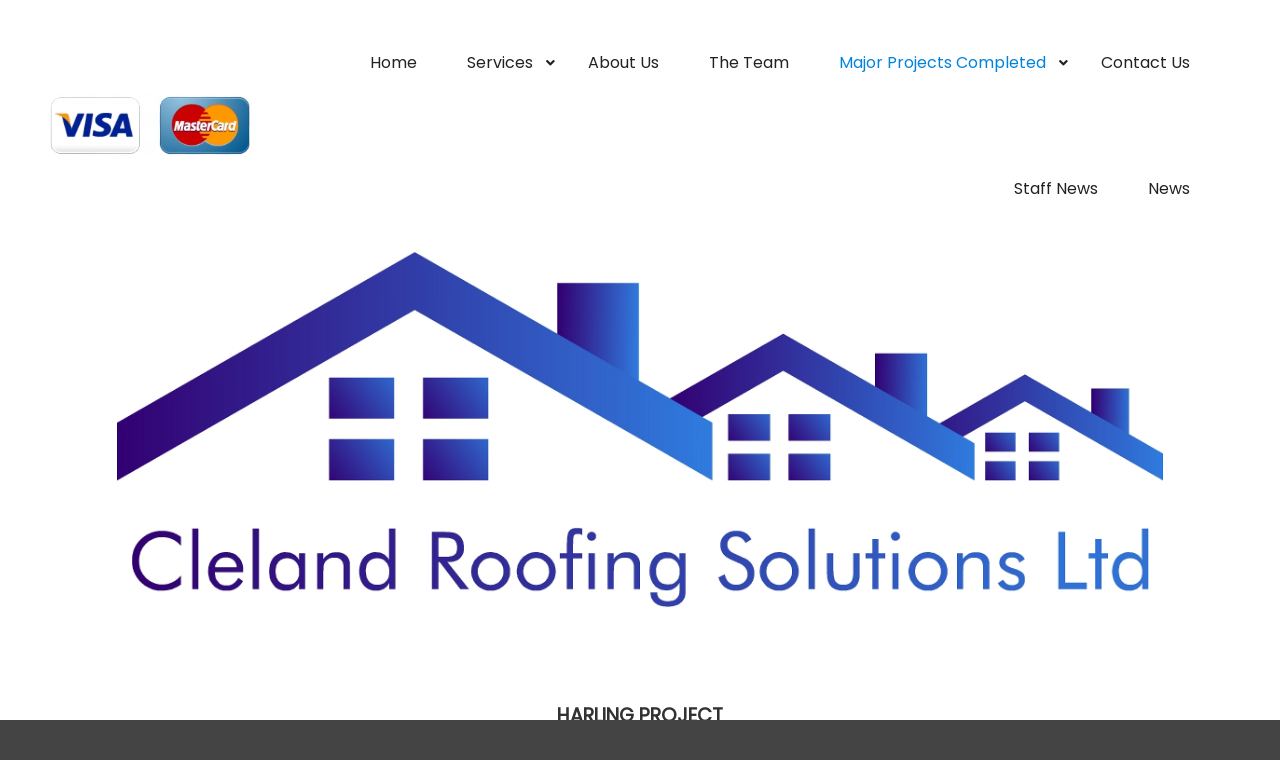

--- FILE ---
content_type: text/html; charset=UTF-8
request_url: https://clelandroofingsolutions.co.uk/commercial/
body_size: 15450
content:
<!DOCTYPE html>
<!--[if IE 9]>    <html class="no-js lt-ie10" lang="en-US"> <![endif]-->
<!--[if gt IE 9]><!--> <html class="no-js" lang="en-US"> <!--<![endif]-->
<head>

<meta charset="UTF-8" />
<meta name="viewport" content="width=device-width,initial-scale=1" />
<meta http-equiv="X-UA-Compatible" content="IE=edge">
<link rel="profile" href="https://gmpg.org/xfn/11" />
<meta name='robots' content='index, follow, max-image-preview:large, max-snippet:-1, max-video-preview:-1' />
	<style>img:is([sizes="auto" i], [sizes^="auto," i]) { contain-intrinsic-size: 3000px 1500px }</style>
	
	<!-- This site is optimized with the Yoast SEO plugin v26.6 - https://yoast.com/wordpress/plugins/seo/ -->
	<title>Commercial - Cleland Roofing Solutions Ltd</title>
	<link rel="canonical" href="https://clelandroofingsolutions.co.uk/commercial/" />
	<meta property="og:locale" content="en_US" />
	<meta property="og:type" content="article" />
	<meta property="og:title" content="Commercial - Cleland Roofing Solutions Ltd" />
	<meta property="og:description" content="HARLING PROJECT This was a recent major harling project undertaken at Kinloch View, Blackness in Linlithgow. Work Prior To Commencement WORKS IN PROGRESS WORKS COMPLETED" />
	<meta property="og:url" content="https://clelandroofingsolutions.co.uk/commercial/" />
	<meta property="og:site_name" content="Cleland Roofing Solutions Ltd" />
	<meta property="article:publisher" content="https://www.facebook.com/clelandroofingsolutions" />
	<meta property="article:modified_time" content="2025-12-04T15:02:13+00:00" />
	<meta property="og:image" content="https://clelandroofingsolutions.co.uk/wp-content/uploads/2024/11/Picture-1-300x300.jpg" />
	<meta name="twitter:card" content="summary_large_image" />
	<meta name="twitter:label1" content="Est. reading time" />
	<meta name="twitter:data1" content="5 minutes" />
	<script type="application/ld+json" class="yoast-schema-graph">{"@context":"https://schema.org","@graph":[{"@type":"WebPage","@id":"https://clelandroofingsolutions.co.uk/commercial/","url":"https://clelandroofingsolutions.co.uk/commercial/","name":"Commercial - Cleland Roofing Solutions Ltd","isPartOf":{"@id":"https://clelandroofingsolutions.co.uk/#website"},"primaryImageOfPage":{"@id":"https://clelandroofingsolutions.co.uk/commercial/#primaryimage"},"image":{"@id":"https://clelandroofingsolutions.co.uk/commercial/#primaryimage"},"thumbnailUrl":"https://clelandroofingsolutions.co.uk/wp-content/uploads/2024/11/Picture-1-300x300.jpg","datePublished":"2021-10-05T06:17:02+00:00","dateModified":"2025-12-04T15:02:13+00:00","breadcrumb":{"@id":"https://clelandroofingsolutions.co.uk/commercial/#breadcrumb"},"inLanguage":"en-US","potentialAction":[{"@type":"ReadAction","target":["https://clelandroofingsolutions.co.uk/commercial/"]}]},{"@type":"ImageObject","inLanguage":"en-US","@id":"https://clelandroofingsolutions.co.uk/commercial/#primaryimage","url":"https://clelandroofingsolutions.co.uk/wp-content/uploads/2024/11/Picture-1.jpg","contentUrl":"https://clelandroofingsolutions.co.uk/wp-content/uploads/2024/11/Picture-1.jpg","width":599,"height":600},{"@type":"BreadcrumbList","@id":"https://clelandroofingsolutions.co.uk/commercial/#breadcrumb","itemListElement":[{"@type":"ListItem","position":1,"name":"Home","item":"https://clelandroofingsolutions.co.uk/"},{"@type":"ListItem","position":2,"name":"Commercial"}]},{"@type":"WebSite","@id":"https://clelandroofingsolutions.co.uk/#website","url":"https://clelandroofingsolutions.co.uk/","name":"Cleland Roofing Solutions Ltd","description":"","publisher":{"@id":"https://clelandroofingsolutions.co.uk/#organization"},"potentialAction":[{"@type":"SearchAction","target":{"@type":"EntryPoint","urlTemplate":"https://clelandroofingsolutions.co.uk/?s={search_term_string}"},"query-input":{"@type":"PropertyValueSpecification","valueRequired":true,"valueName":"search_term_string"}}],"inLanguage":"en-US"},{"@type":"Organization","@id":"https://clelandroofingsolutions.co.uk/#organization","name":"Cleland Roofing Solutions Ltd","url":"https://clelandroofingsolutions.co.uk/","logo":{"@type":"ImageObject","inLanguage":"en-US","@id":"https://clelandroofingsolutions.co.uk/#/schema/logo/image/","url":"https://clelandroofingsolutions.co.uk/wp-content/uploads/2021/02/clelandlogo1.png","contentUrl":"https://clelandroofingsolutions.co.uk/wp-content/uploads/2021/02/clelandlogo1.png","width":300,"height":90,"caption":"Cleland Roofing Solutions Ltd"},"image":{"@id":"https://clelandroofingsolutions.co.uk/#/schema/logo/image/"},"sameAs":["https://www.facebook.com/clelandroofingsolutions"]}]}</script>
	<!-- / Yoast SEO plugin. -->


<link rel='dns-prefetch' href='//stats.wp.com' />
<link href='https://fonts.gstatic.com' crossorigin rel='preconnect' />
<link rel="alternate" type="application/rss+xml" title="Cleland Roofing Solutions Ltd &raquo; Feed" href="https://clelandroofingsolutions.co.uk/feed/" />
<link rel="alternate" type="application/rss+xml" title="Cleland Roofing Solutions Ltd &raquo; Comments Feed" href="https://clelandroofingsolutions.co.uk/comments/feed/" />
<script type="text/javascript">
/* <![CDATA[ */
window._wpemojiSettings = {"baseUrl":"https:\/\/s.w.org\/images\/core\/emoji\/15.0.3\/72x72\/","ext":".png","svgUrl":"https:\/\/s.w.org\/images\/core\/emoji\/15.0.3\/svg\/","svgExt":".svg","source":{"concatemoji":"https:\/\/clelandroofingsolutions.co.uk\/wp-includes\/js\/wp-emoji-release.min.js?ver=6.7.1"}};
/*! This file is auto-generated */
!function(i,n){var o,s,e;function c(e){try{var t={supportTests:e,timestamp:(new Date).valueOf()};sessionStorage.setItem(o,JSON.stringify(t))}catch(e){}}function p(e,t,n){e.clearRect(0,0,e.canvas.width,e.canvas.height),e.fillText(t,0,0);var t=new Uint32Array(e.getImageData(0,0,e.canvas.width,e.canvas.height).data),r=(e.clearRect(0,0,e.canvas.width,e.canvas.height),e.fillText(n,0,0),new Uint32Array(e.getImageData(0,0,e.canvas.width,e.canvas.height).data));return t.every(function(e,t){return e===r[t]})}function u(e,t,n){switch(t){case"flag":return n(e,"\ud83c\udff3\ufe0f\u200d\u26a7\ufe0f","\ud83c\udff3\ufe0f\u200b\u26a7\ufe0f")?!1:!n(e,"\ud83c\uddfa\ud83c\uddf3","\ud83c\uddfa\u200b\ud83c\uddf3")&&!n(e,"\ud83c\udff4\udb40\udc67\udb40\udc62\udb40\udc65\udb40\udc6e\udb40\udc67\udb40\udc7f","\ud83c\udff4\u200b\udb40\udc67\u200b\udb40\udc62\u200b\udb40\udc65\u200b\udb40\udc6e\u200b\udb40\udc67\u200b\udb40\udc7f");case"emoji":return!n(e,"\ud83d\udc26\u200d\u2b1b","\ud83d\udc26\u200b\u2b1b")}return!1}function f(e,t,n){var r="undefined"!=typeof WorkerGlobalScope&&self instanceof WorkerGlobalScope?new OffscreenCanvas(300,150):i.createElement("canvas"),a=r.getContext("2d",{willReadFrequently:!0}),o=(a.textBaseline="top",a.font="600 32px Arial",{});return e.forEach(function(e){o[e]=t(a,e,n)}),o}function t(e){var t=i.createElement("script");t.src=e,t.defer=!0,i.head.appendChild(t)}"undefined"!=typeof Promise&&(o="wpEmojiSettingsSupports",s=["flag","emoji"],n.supports={everything:!0,everythingExceptFlag:!0},e=new Promise(function(e){i.addEventListener("DOMContentLoaded",e,{once:!0})}),new Promise(function(t){var n=function(){try{var e=JSON.parse(sessionStorage.getItem(o));if("object"==typeof e&&"number"==typeof e.timestamp&&(new Date).valueOf()<e.timestamp+604800&&"object"==typeof e.supportTests)return e.supportTests}catch(e){}return null}();if(!n){if("undefined"!=typeof Worker&&"undefined"!=typeof OffscreenCanvas&&"undefined"!=typeof URL&&URL.createObjectURL&&"undefined"!=typeof Blob)try{var e="postMessage("+f.toString()+"("+[JSON.stringify(s),u.toString(),p.toString()].join(",")+"));",r=new Blob([e],{type:"text/javascript"}),a=new Worker(URL.createObjectURL(r),{name:"wpTestEmojiSupports"});return void(a.onmessage=function(e){c(n=e.data),a.terminate(),t(n)})}catch(e){}c(n=f(s,u,p))}t(n)}).then(function(e){for(var t in e)n.supports[t]=e[t],n.supports.everything=n.supports.everything&&n.supports[t],"flag"!==t&&(n.supports.everythingExceptFlag=n.supports.everythingExceptFlag&&n.supports[t]);n.supports.everythingExceptFlag=n.supports.everythingExceptFlag&&!n.supports.flag,n.DOMReady=!1,n.readyCallback=function(){n.DOMReady=!0}}).then(function(){return e}).then(function(){var e;n.supports.everything||(n.readyCallback(),(e=n.source||{}).concatemoji?t(e.concatemoji):e.wpemoji&&e.twemoji&&(t(e.twemoji),t(e.wpemoji)))}))}((window,document),window._wpemojiSettings);
/* ]]> */
</script>
<style id='wp-emoji-styles-inline-css' type='text/css'>

	img.wp-smiley, img.emoji {
		display: inline !important;
		border: none !important;
		box-shadow: none !important;
		height: 1em !important;
		width: 1em !important;
		margin: 0 0.07em !important;
		vertical-align: -0.1em !important;
		background: none !important;
		padding: 0 !important;
	}
</style>
<link rel='stylesheet' id='mediaelement-css' href='https://clelandroofingsolutions.co.uk/wp-includes/js/mediaelement/mediaelementplayer-legacy.min.css?ver=4.2.17' type='text/css' media='all' />
<link rel='stylesheet' id='wp-mediaelement-css' href='https://clelandroofingsolutions.co.uk/wp-includes/js/mediaelement/wp-mediaelement.min.css?ver=6.7.1' type='text/css' media='all' />
<style id='jetpack-sharing-buttons-style-inline-css' type='text/css'>
.jetpack-sharing-buttons__services-list{display:flex;flex-direction:row;flex-wrap:wrap;gap:0;list-style-type:none;margin:5px;padding:0}.jetpack-sharing-buttons__services-list.has-small-icon-size{font-size:12px}.jetpack-sharing-buttons__services-list.has-normal-icon-size{font-size:16px}.jetpack-sharing-buttons__services-list.has-large-icon-size{font-size:24px}.jetpack-sharing-buttons__services-list.has-huge-icon-size{font-size:36px}@media print{.jetpack-sharing-buttons__services-list{display:none!important}}.editor-styles-wrapper .wp-block-jetpack-sharing-buttons{gap:0;padding-inline-start:0}ul.jetpack-sharing-buttons__services-list.has-background{padding:1.25em 2.375em}
</style>
<style id='classic-theme-styles-inline-css' type='text/css'>
/*! This file is auto-generated */
.wp-block-button__link{color:#fff;background-color:#32373c;border-radius:9999px;box-shadow:none;text-decoration:none;padding:calc(.667em + 2px) calc(1.333em + 2px);font-size:1.125em}.wp-block-file__button{background:#32373c;color:#fff;text-decoration:none}
</style>
<style id='global-styles-inline-css' type='text/css'>
:root{--wp--preset--aspect-ratio--square: 1;--wp--preset--aspect-ratio--4-3: 4/3;--wp--preset--aspect-ratio--3-4: 3/4;--wp--preset--aspect-ratio--3-2: 3/2;--wp--preset--aspect-ratio--2-3: 2/3;--wp--preset--aspect-ratio--16-9: 16/9;--wp--preset--aspect-ratio--9-16: 9/16;--wp--preset--color--black: #000000;--wp--preset--color--cyan-bluish-gray: #abb8c3;--wp--preset--color--white: #ffffff;--wp--preset--color--pale-pink: #f78da7;--wp--preset--color--vivid-red: #cf2e2e;--wp--preset--color--luminous-vivid-orange: #ff6900;--wp--preset--color--luminous-vivid-amber: #fcb900;--wp--preset--color--light-green-cyan: #7bdcb5;--wp--preset--color--vivid-green-cyan: #00d084;--wp--preset--color--pale-cyan-blue: #8ed1fc;--wp--preset--color--vivid-cyan-blue: #0693e3;--wp--preset--color--vivid-purple: #9b51e0;--wp--preset--gradient--vivid-cyan-blue-to-vivid-purple: linear-gradient(135deg,rgba(6,147,227,1) 0%,rgb(155,81,224) 100%);--wp--preset--gradient--light-green-cyan-to-vivid-green-cyan: linear-gradient(135deg,rgb(122,220,180) 0%,rgb(0,208,130) 100%);--wp--preset--gradient--luminous-vivid-amber-to-luminous-vivid-orange: linear-gradient(135deg,rgba(252,185,0,1) 0%,rgba(255,105,0,1) 100%);--wp--preset--gradient--luminous-vivid-orange-to-vivid-red: linear-gradient(135deg,rgba(255,105,0,1) 0%,rgb(207,46,46) 100%);--wp--preset--gradient--very-light-gray-to-cyan-bluish-gray: linear-gradient(135deg,rgb(238,238,238) 0%,rgb(169,184,195) 100%);--wp--preset--gradient--cool-to-warm-spectrum: linear-gradient(135deg,rgb(74,234,220) 0%,rgb(151,120,209) 20%,rgb(207,42,186) 40%,rgb(238,44,130) 60%,rgb(251,105,98) 80%,rgb(254,248,76) 100%);--wp--preset--gradient--blush-light-purple: linear-gradient(135deg,rgb(255,206,236) 0%,rgb(152,150,240) 100%);--wp--preset--gradient--blush-bordeaux: linear-gradient(135deg,rgb(254,205,165) 0%,rgb(254,45,45) 50%,rgb(107,0,62) 100%);--wp--preset--gradient--luminous-dusk: linear-gradient(135deg,rgb(255,203,112) 0%,rgb(199,81,192) 50%,rgb(65,88,208) 100%);--wp--preset--gradient--pale-ocean: linear-gradient(135deg,rgb(255,245,203) 0%,rgb(182,227,212) 50%,rgb(51,167,181) 100%);--wp--preset--gradient--electric-grass: linear-gradient(135deg,rgb(202,248,128) 0%,rgb(113,206,126) 100%);--wp--preset--gradient--midnight: linear-gradient(135deg,rgb(2,3,129) 0%,rgb(40,116,252) 100%);--wp--preset--font-size--small: 13px;--wp--preset--font-size--medium: 20px;--wp--preset--font-size--large: 36px;--wp--preset--font-size--x-large: 42px;--wp--preset--spacing--20: 0.44rem;--wp--preset--spacing--30: 0.67rem;--wp--preset--spacing--40: 1rem;--wp--preset--spacing--50: 1.5rem;--wp--preset--spacing--60: 2.25rem;--wp--preset--spacing--70: 3.38rem;--wp--preset--spacing--80: 5.06rem;--wp--preset--shadow--natural: 6px 6px 9px rgba(0, 0, 0, 0.2);--wp--preset--shadow--deep: 12px 12px 50px rgba(0, 0, 0, 0.4);--wp--preset--shadow--sharp: 6px 6px 0px rgba(0, 0, 0, 0.2);--wp--preset--shadow--outlined: 6px 6px 0px -3px rgba(255, 255, 255, 1), 6px 6px rgba(0, 0, 0, 1);--wp--preset--shadow--crisp: 6px 6px 0px rgba(0, 0, 0, 1);}:where(.is-layout-flex){gap: 0.5em;}:where(.is-layout-grid){gap: 0.5em;}body .is-layout-flex{display: flex;}.is-layout-flex{flex-wrap: wrap;align-items: center;}.is-layout-flex > :is(*, div){margin: 0;}body .is-layout-grid{display: grid;}.is-layout-grid > :is(*, div){margin: 0;}:where(.wp-block-columns.is-layout-flex){gap: 2em;}:where(.wp-block-columns.is-layout-grid){gap: 2em;}:where(.wp-block-post-template.is-layout-flex){gap: 1.25em;}:where(.wp-block-post-template.is-layout-grid){gap: 1.25em;}.has-black-color{color: var(--wp--preset--color--black) !important;}.has-cyan-bluish-gray-color{color: var(--wp--preset--color--cyan-bluish-gray) !important;}.has-white-color{color: var(--wp--preset--color--white) !important;}.has-pale-pink-color{color: var(--wp--preset--color--pale-pink) !important;}.has-vivid-red-color{color: var(--wp--preset--color--vivid-red) !important;}.has-luminous-vivid-orange-color{color: var(--wp--preset--color--luminous-vivid-orange) !important;}.has-luminous-vivid-amber-color{color: var(--wp--preset--color--luminous-vivid-amber) !important;}.has-light-green-cyan-color{color: var(--wp--preset--color--light-green-cyan) !important;}.has-vivid-green-cyan-color{color: var(--wp--preset--color--vivid-green-cyan) !important;}.has-pale-cyan-blue-color{color: var(--wp--preset--color--pale-cyan-blue) !important;}.has-vivid-cyan-blue-color{color: var(--wp--preset--color--vivid-cyan-blue) !important;}.has-vivid-purple-color{color: var(--wp--preset--color--vivid-purple) !important;}.has-black-background-color{background-color: var(--wp--preset--color--black) !important;}.has-cyan-bluish-gray-background-color{background-color: var(--wp--preset--color--cyan-bluish-gray) !important;}.has-white-background-color{background-color: var(--wp--preset--color--white) !important;}.has-pale-pink-background-color{background-color: var(--wp--preset--color--pale-pink) !important;}.has-vivid-red-background-color{background-color: var(--wp--preset--color--vivid-red) !important;}.has-luminous-vivid-orange-background-color{background-color: var(--wp--preset--color--luminous-vivid-orange) !important;}.has-luminous-vivid-amber-background-color{background-color: var(--wp--preset--color--luminous-vivid-amber) !important;}.has-light-green-cyan-background-color{background-color: var(--wp--preset--color--light-green-cyan) !important;}.has-vivid-green-cyan-background-color{background-color: var(--wp--preset--color--vivid-green-cyan) !important;}.has-pale-cyan-blue-background-color{background-color: var(--wp--preset--color--pale-cyan-blue) !important;}.has-vivid-cyan-blue-background-color{background-color: var(--wp--preset--color--vivid-cyan-blue) !important;}.has-vivid-purple-background-color{background-color: var(--wp--preset--color--vivid-purple) !important;}.has-black-border-color{border-color: var(--wp--preset--color--black) !important;}.has-cyan-bluish-gray-border-color{border-color: var(--wp--preset--color--cyan-bluish-gray) !important;}.has-white-border-color{border-color: var(--wp--preset--color--white) !important;}.has-pale-pink-border-color{border-color: var(--wp--preset--color--pale-pink) !important;}.has-vivid-red-border-color{border-color: var(--wp--preset--color--vivid-red) !important;}.has-luminous-vivid-orange-border-color{border-color: var(--wp--preset--color--luminous-vivid-orange) !important;}.has-luminous-vivid-amber-border-color{border-color: var(--wp--preset--color--luminous-vivid-amber) !important;}.has-light-green-cyan-border-color{border-color: var(--wp--preset--color--light-green-cyan) !important;}.has-vivid-green-cyan-border-color{border-color: var(--wp--preset--color--vivid-green-cyan) !important;}.has-pale-cyan-blue-border-color{border-color: var(--wp--preset--color--pale-cyan-blue) !important;}.has-vivid-cyan-blue-border-color{border-color: var(--wp--preset--color--vivid-cyan-blue) !important;}.has-vivid-purple-border-color{border-color: var(--wp--preset--color--vivid-purple) !important;}.has-vivid-cyan-blue-to-vivid-purple-gradient-background{background: var(--wp--preset--gradient--vivid-cyan-blue-to-vivid-purple) !important;}.has-light-green-cyan-to-vivid-green-cyan-gradient-background{background: var(--wp--preset--gradient--light-green-cyan-to-vivid-green-cyan) !important;}.has-luminous-vivid-amber-to-luminous-vivid-orange-gradient-background{background: var(--wp--preset--gradient--luminous-vivid-amber-to-luminous-vivid-orange) !important;}.has-luminous-vivid-orange-to-vivid-red-gradient-background{background: var(--wp--preset--gradient--luminous-vivid-orange-to-vivid-red) !important;}.has-very-light-gray-to-cyan-bluish-gray-gradient-background{background: var(--wp--preset--gradient--very-light-gray-to-cyan-bluish-gray) !important;}.has-cool-to-warm-spectrum-gradient-background{background: var(--wp--preset--gradient--cool-to-warm-spectrum) !important;}.has-blush-light-purple-gradient-background{background: var(--wp--preset--gradient--blush-light-purple) !important;}.has-blush-bordeaux-gradient-background{background: var(--wp--preset--gradient--blush-bordeaux) !important;}.has-luminous-dusk-gradient-background{background: var(--wp--preset--gradient--luminous-dusk) !important;}.has-pale-ocean-gradient-background{background: var(--wp--preset--gradient--pale-ocean) !important;}.has-electric-grass-gradient-background{background: var(--wp--preset--gradient--electric-grass) !important;}.has-midnight-gradient-background{background: var(--wp--preset--gradient--midnight) !important;}.has-small-font-size{font-size: var(--wp--preset--font-size--small) !important;}.has-medium-font-size{font-size: var(--wp--preset--font-size--medium) !important;}.has-large-font-size{font-size: var(--wp--preset--font-size--large) !important;}.has-x-large-font-size{font-size: var(--wp--preset--font-size--x-large) !important;}
:where(.wp-block-post-template.is-layout-flex){gap: 1.25em;}:where(.wp-block-post-template.is-layout-grid){gap: 1.25em;}
:where(.wp-block-columns.is-layout-flex){gap: 2em;}:where(.wp-block-columns.is-layout-grid){gap: 2em;}
:root :where(.wp-block-pullquote){font-size: 1.5em;line-height: 1.6;}
</style>
<link rel='stylesheet' id='templaters-css' href='https://clelandroofingsolutions.co.uk/wp-content/plugins/skt-templates/css/templaters.css?ver=6.7.1' type='text/css' media='all' />
<link rel='stylesheet' id='elementor-icons-css' href='https://clelandroofingsolutions.co.uk/wp-content/plugins/elementor/assets/lib/eicons/css/elementor-icons.min.css?ver=5.45.0' type='text/css' media='all' />
<link rel='stylesheet' id='elementor-frontend-css' href='https://clelandroofingsolutions.co.uk/wp-content/plugins/elementor/assets/css/frontend.min.css?ver=3.34.0' type='text/css' media='all' />
<link rel='stylesheet' id='elementor-post-91-css' href='https://clelandroofingsolutions.co.uk/wp-content/uploads/elementor/css/post-91.css?ver=1767696464' type='text/css' media='all' />
<link rel='stylesheet' id='widget-image-css' href='https://clelandroofingsolutions.co.uk/wp-content/plugins/elementor/assets/css/widget-image.min.css?ver=3.34.0' type='text/css' media='all' />
<link rel='stylesheet' id='elementor-post-459-css' href='https://clelandroofingsolutions.co.uk/wp-content/uploads/elementor/css/post-459.css?ver=1767699953' type='text/css' media='all' />
<link rel='stylesheet' id='jquery-lightgallery-transitions-css' href='https://clelandroofingsolutions.co.uk/wp-content/themes/posterity/js/light-gallery/css/lg-transitions.min.css?ver=1.6.9' type='text/css' media='all' />
<link rel='stylesheet' id='jquery-lightgallery-css' href='https://clelandroofingsolutions.co.uk/wp-content/themes/posterity/js/light-gallery/css/lightgallery.min.css?ver=1.6.9' type='text/css' media='all' />
<link rel='stylesheet' id='font-awesome-css' href='https://clelandroofingsolutions.co.uk/wp-content/plugins/elementor/assets/lib/font-awesome/css/font-awesome.min.css?ver=4.7.0' type='text/css' media='all' />
<link rel='stylesheet' id='a13-icomoon-css' href='https://clelandroofingsolutions.co.uk/wp-content/themes/posterity/css/icomoon.css?ver=1.0' type='text/css' media='all' />
<link rel='stylesheet' id='posterity-a13-main-style-css' href='https://clelandroofingsolutions.co.uk/wp-content/themes/posterity/style.css?ver=1.0' type='text/css' media='all' />
<style id='posterity-a13-user-css-inline-css' type='text/css'>
#preloader{background-image:none;background-size:cover;background-repeat:no-repeat;background-position:50% 50%}.indicator .pace-activity{display:block;position:absolute;z-index:2000;top:0;left:50%;margin-left:-40px;width:80px;height:80px;transition:transform 0.3s}.indicator .pace-activity:before,.indicator .pace-activity:after{position:absolute;top:0;left:50%;display:block;border:5px solid transparent;border-radius:50%;content:''}.indicator .pace-activity:before{margin-left:-40px;width:80px;height:80px;border-right-color:rgba(0,131,221,1);border-left-color:rgba(0,131,221,1);-webkit-animation:pace-rotation 3s linear infinite;animation:pace-rotation 3s linear infinite}.indicator .pace-activity:after{top:20px;margin-left:-20px;width:40px;height:40px;border-top-color:rgba(0,131,221,1);border-bottom-color:rgba(0,131,221,1);-webkit-animation:pace-rotation 1s linear infinite;animation:pace-rotation 1s linear infinite}@-webkit-keyframes pace-rotation{0%{-webkit-transform:rotate(0deg)}100%{-webkit-transform:rotate(359deg)}}@keyframes pace-rotation{0%{transform:rotate(0deg)}100%{transform:rotate(359deg)}}a{color:rgba(31,31,31,1)}a:hover{color:rgba(86,86,86,1)}body{cursor:auto}.page-background{background-color:#ffffff;background-image:none;background-size:contain;background-repeat:no-repeat;background-position:50% 50%}.default404 .page-background{background-image:none}.password-protected .page-background{background-image:none}#basket-menu{background-color:rgba(255,255,255,1)}#basket-menu,#basket-menu .widget{font-size:13px}#side-menu{background-color:rgba(255,255,255,1)}#side-menu,#side-menu .widget{font-size:12px}.site-layout-boxed #mid{}.theme-borders div{}.lg-backdrop{}.lg-toolbar,.lg-sub-html .customHtml h4,.lg-sub-html .customHtml .description,.lg-actions .lg-next,.lg-actions .lg-prev{}.lg-toolbar .lg-icon,.lg-actions .lg-next,.lg-actions .lg-prev{}.lg-toolbar .lg-icon:hover,.lg-actions .lg-next:hover,.lg-actions .lg-prev:hover{}#lg-counter,.lg-sub-html,.customHtml > h4{}.lg-outer .lg-thumb-outer,.lg-outer .lg-toogle-thumb{}.lg-outer .lg-thumb-item{}.lg-outer .lg-thumb-item:hover{}h1,h2,h3,h4,h5,h6,h1 a,h2 a,h3 a,h4 a,h5 a,h6 a,.page-title,.widget .title{color:rgba(50,50,50,1);font-family:Poppins,sans-serif;letter-spacing:normal;word-spacing:normal;font-weight:bold;text-transform:none}h1 a:hover,h2 a:hover,h3 a:hover,h4 a:hover,h5 a:hover,h6 a:hover,.post .post-title a:hover,.post a.post-title:hover{color:rgba(100,100,100,1)}input[type="submit"],form button,.posts-nav a span,.woocommerce #respond input#submit,.woocommerce a.button,.woocommerce button.button,.woocommerce input.button,ul.products .product-meta .product_name{font-family:Poppins,sans-serif;letter-spacing:normal;word-spacing:normal}ul.top-menu,#menu-overlay{font-family:Poppins,sans-serif}ul.top-menu li,#menu-overlay li{letter-spacing:normal;word-spacing:normal}html,input,select,textarea{font-family:Poppins,sans-serif;letter-spacing:normal;word-spacing:normal}#header-tools .tool,#header-tools .tool a{color:rgba(34,34,34,1)}#header-tools .tool:hover,#header-tools .tool a:hover,#header-tools .tool.highlight,#header-tools .tool.active{color:rgba(0,131,221,1)}.tools_button{font-size:12px;font-weight:bold;color:rgba(34,34,34,1);background-color:rgba(0,0,0,0)}.tools_button:hover{color:rgba(0,131,221,1);background-color:rgba(0,0,0,0)}#header-tools .languages{background-color:rgba(255,255,255,0)}.hamburger i,.hamburger i::before,.hamburger i::after{background-color:rgba(34,34,34,1)}.hamburger.active i,.hamburger.active i::before,.hamburger.active i::after,.hamburger:hover i,.hamburger:hover i::before,.hamburger:hover i::after{background-color:rgba(0,131,221,1)}#header-tools #mobile-menu-opener{}#header-tools #basket-menu-switch{}#header-tools #search-button{}#header-tools #side-menu-switch{}#header-tools #menu-overlay-switch{}#header{background-color:rgba(255,255,255,0);box-shadow:none;background-image:none}#header:hover{background-color:rgba(255,255,255,1)}#header.a13-horizontal{border-bottom:none}.header-type-multi_line .bottom-head{background-color:rgba(255,255,255,1)}.header-horizontal #header .head,.top-bar-container .top-bar{}#header.a13-horizontal,.top-bar-container,.header-type-multi_line .bottom-head{border-color:rgba(58,58,58,0.06)}.a13-horizontal #header-tools::before,.a13-horizontal .head .socials::before,.top-bar .language-switcher li::before{background-color:rgba(58,58,58,0.06)}a.logo{color:rgba(34,34,34,1);font-size:30px;font-weight:bold;font-family:Poppins,sans-serif;letter-spacing:normal;word-spacing:normal;padding-top:30px;padding-bottom:30px;background-image:url(https://clelandroofingsolutions.co.uk/wp-content/uploads/2025/10/Carddetails.png)}a.logo img{}a.normal-logo{background-image:url(https://clelandroofingsolutions.co.uk/wp-content/uploads/2025/10/Carddetails.png)}a.logo:hover{color:rgba(34,34,34,1)}a.logo.image-logo{opacity:1.00}a.logo.image-logo:hover{opacity:0.50;}.header-horizontal .logo-container{min-width:200px}.header-variant-one_line_centered .logo-container,.header-horizontal .logo-container a.logo{max-width:200px}.header-variant-one_line_centered.sticky-values .logo-container.shield{-webkit-transform:translate(-50%,-%);-ms-transform:translate(-50%,-%);transform:translate(-50%,-%)}.header-variant-one_line_centered.sticky-hide .logo-container.shield,.header-variant-one_line_centered.hide-until-scrolled-to .logo-container.shield{-webkit-transform:translate(-50%,-102%);-ms-transform:translate(-50%,-102%);transform:translate(-50%,-102%)}.header-variant-one_line_centered .logo-container.shield:hover{-webkit-transform:translate(-50%,0);-ms-transform:translate(-50%,0);transform:translate(-50%,0)}.header-variant-one_line_centered .menu-cell{width:70%}.header-variant-one_line_centered .socials-cell,.header-variant-one_line_centered .tools-cell{width:15%}.header-variant-one_line_centered .menu-cell .top-menu{width:50%;width:calc(50% - 120px)}.header-variant-one_line_centered .logo-container.shield{padding-left:0;padding-right:0}.header-variant-one_line_centered .logo-container .scaling-svg-container path{}@media only screen and (max-width:1024px){a.logo{padding-top:15px;padding-bottom:15px}.header-horizontal .logo-container{min-width:200px}.header-variant-one_line_centered .logo-container,.header-horizontal .logo-container a.logo{max-width:200px}.header-variant-one_line_centered .logo-container.shield,.header-variant-one_line_centered.sticky-values .logo-container.shield{-webkit-transform:translate(-50%,-%);-ms-transform:translate(-50%,-%);transform:translate(-50%,-%)}.header-variant-one_line_centered.sticky-hide .logo-container.shield,.mobile-menu-open .header-variant-one_line_centered .logo-container.shield,.header-variant-one_line_centered.hide-until-scrolled-to .logo-container.shield{-webkit-transform:translate(-50%,-102%);-ms-transform:translate(-50%,-102%);transform:translate(-50%,-102%)}.header-variant-one_line_centered .logo-container.shield:hover{-webkit-transform:translate(-50%,0);-ms-transform:translate(-50%,0);transform:translate(-50%,0)}.header-variant-one_line_centered .menu-cell{}	.header-variant-one_line_centered .menu-cell .top-menu{width:50%;width:calc(50% - 100px)}}.top-menu ul{background-color:rgba(255,255,255,0);background-color:rgba(255,255,255,1);background-color:rgba(255,255,255,1)}.mega-menu > ul > li::before{background-color:rgba(240,240,240,1)}.top-menu > li > a,.top-menu > li > span.title,.top-menu .mega-menu > ul > li > span.title,.top-menu .mega-menu > ul > li > a{font-size:16px;font-weight:normal;text-transform:none}.top-menu li a,.top-menu li span.title{color:rgba(34,34,34,1)}.top-menu i.sub-mark{color:rgba(34,34,34,1)}.top-menu > li:hover,.top-menu > li.open,.top-menu > li.current-menu-item,.top-menu > li.current-menu-ancestor{background-color:rgba(0,0,0,0);}.top-menu > li > a:hover,.top-menu > li.menu-parent-item:hover > span.title,.top-menu > li.open > a,.top-menu > li.open > span.title,.top-menu > li.current_page_item > a,.top-menu > li.current_page_item > span.title,.top-menu > li.current-menu-item > a,.top-menu > li.current-menu-ancestor > a,.top-menu > li.current-menu-item > span.title,.top-menu > li.current-menu-ancestor > span.title,.menu-container:focus{color:rgba(0,131,221,1)}.top-menu li.menu-parent-item:hover > span.title + i.sub-mark,.top-menu i.sub-mark:hover,.top-menu li.open > i.sub-mark{color:rgba(0,131,221,1)}.top-menu.with-effect > li > a span::before,.top-menu.with-effect > li > a span::after,.top-menu.with-effect > li > span.title span::before,.top-menu.with-effect > li > span.title span::after,.top-menu.with-effect > li > a em::before,.top-menu.with-effect > li > a em::after,.top-menu.with-effect > li > span.title em::before,.top-menu.with-effect > li > span.title em::after{background-color:rgba(0,131,221,1)}.top-menu .mega-menu > ul > li > span.title,.top-menu .mega-menu > ul > li > a{color:#565656}.top-menu .mega-menu > ul > li:hover > span.title,.top-menu .mega-menu > ul > li:hover > a,.top-menu .mega-menu > ul > li.current-menu-item > span.title,.top-menu .mega-menu > ul > li.current-menu-item > a,.top-menu .mega-menu > ul > li.current-menu-ancestor > span.title,.top-menu .mega-menu > ul > li.current-menu-ancestor > a{color:rgba(0,131,221,1)}.top-menu li li a,.top-menu li li span.title{font-size:16px;font-weight:normal;text-transform:none;color:#565656}.top-menu li li:hover > a,.top-menu li li:hover > span.title,.top-menu li li.menu-parent-item:hover > span.title,.top-menu li li.open > a,.top-menu li li.open > span.title,.top-menu li li.current-menu-item > a,.top-menu li li.current-menu-ancestor > a,.top-menu li li.current-menu-item > span.title,.top-menu li li.current-menu-ancestor > span.title{color:rgba(0,131,221,1);}.top-menu li li i.sub-mark{color:#565656}.top-menu li li.menu-parent-item:hover > span.title + i.sub-mark,.top-menu li li i.sub-mark:hover,.top-menu li li.open > i.sub-mark{color:rgba(0,131,221,1)}@media only screen and (max-width:1024px){.mobile-menu .navigation-bar .menu-container{background-color:rgba(245,245,245,1)}.header-vertical .logo-container .logo{max-width:200px}}@media only screen and (min-width:1025px){.header-vertical .top-menu li a,.header-vertical .top-menu li span.title{}	.header-vertical .top-menu > li.hidden-icon > a,.header-vertical .top-menu > li.hidden-icon > span.title{}}#menu-overlay,#menu-overlay.eff-circle::before{}#menu-overlay ul a{}#menu-overlay ul a:hover{}.close-menu::before,.close-menu::after{}.top-bar-container{border-bottom:none}.top-bar-container a{}.top-bar-container a.current,.top-bar-container a:hover{}.top-bar .part1{}#header.a13-light-variant,#header.a13-light-variant:hover{box-shadow:0 0 12px rgba(0,0,0,0.09)}#header.a13-light-variant{border-color:}.a13-light-variant .top-bar-container,.header-type-multi_line.a13-light-variant .bottom-head{border-color:}.a13-light-variant #header-tools::before,.a13-light-variant .head .socials::before,.a13-light-variant .top-bar .language-switcher li::before{background-color:}.a13-light-variant.header-type-multi_line .bottom-head{}a.light-logo{}.a13-light-variant a.logo{}.a13-light-variant a.logo:hover{}.a13-light-variant .top-menu > li > a,.a13-light-variant .top-menu > li > span.title{}.a13-light-variant .top-menu > li:hover,.a13-light-variant .top-menu > li.open,.a13-light-variant .top-menu > li.current-menu-item,.a13-light-variant .top-menu > li.current-menu-ancestor{}.a13-light-variant .top-menu > li > a:hover,.a13-light-variant .top-menu > li.menu-parent-item:hover > span.title,.a13-light-variant .top-menu > li.open > a,.a13-light-variant .top-menu > li.open > span.title,.a13-light-variant .top-menu > li.current-menu-item > a,.a13-light-variant .top-menu > li.current-menu-ancestor > a,.a13-light-variant .top-menu > li.current-menu-item > span.title,.a13-light-variant .top-menu > li.current-menu-ancestor > span.title{}.a13-light-variant .top-menu > li > i.sub-mark{}.a13-light-variant .top-menu > li.menu-parent-item:hover > span.title + i.sub-mark,.a13-light-variant .top-menu > li > i.sub-mark:hover,.a13-light-variant .top-menu > li.open > i.sub-mark{}.a13-light-variant .top-menu.with-effect > li > a span::before,.a13-light-variant .top-menu.with-effect > li > a span::after,.a13-light-variant .top-menu.with-effect > li > span.title span::before,.a13-light-variant .top-menu.with-effect > li > span.title span::after,.a13-light-variant .top-menu.with-effect > li > a em::before,.a13-light-variant .top-menu.with-effect > li > a em::after,.a13-light-variant .top-menu.with-effect > li > span.title em::before,.a13-light-variant .top-menu.with-effect > li > span.title em::after{background-color:}.a13-light-variant #header-tools .tool,.a13-light-variant #header-tools .tool a{}.a13-light-variant #header-tools .tool:hover,.a13-light-variant #header-tools .tool a:hover,.a13-light-variant #header-tools .tool.highlight,.a13-light-variant #header-tools .tool.active{}.a13-light-variant .tools_button{}.a13-light-variant .tools_button:hover{}.a13-light-variant #header-tools .languages{}.a13-light-variant .hamburger i,.a13-light-variant .hamburger i::before,.a13-light-variant .hamburger i::after{}.a13-light-variant .hamburger.active i,.a13-light-variant .hamburger.active i::before,.a13-light-variant .hamburger.active i::after,.a13-light-variant .hamburger:hover i,.a13-light-variant .hamburger:hover i::before,.a13-light-variant .hamburger:hover i::after{}.a13-light-variant .top-bar-container{}.a13-light-variant .top-bar-container .part1 a,.a13-light-variant .top-bar-container .language-switcher a{}.a13-light-variant .top-bar-container .part1 a:hover,.a13-light-variant .top-bar-container .language-switcher a:hover,.a13-light-variant .top-bar-container .language-switcher a.current{}@media only screen and (max-width:1024px){.a13-light-variant.mobile-menu .navigation-bar .menu-container{}}#header.a13-dark-variant,#header.a13-dark-variant:hover{box-shadow:0 0 12px rgba(0,0,0,0.09)}#header.a13-dark-variant{border-color:}.a13-dark-variant .top-bar-container,.header-type-multi_line.a13-dark-variant .bottom-head{border-color:}.a13-dark-variant #header-tools::before,.a13-dark-variant .head .socials::before,.a13-dark-variant .top-bar .language-switcher li::before{background-color:}.a13-dark-variant.header-type-multi_line .bottom-head{}a.dark-logo{}.a13-dark-variant a.logo{}.a13-dark-variant a.logo:hover{}.a13-dark-variant .top-menu > li > a,.a13-dark-variant .top-menu > li > span.title{}.a13-dark-variant .top-menu > li:hover,.a13-dark-variant .top-menu > li.open,.a13-dark-variant .top-menu > li.current-menu-item,.a13-dark-variant .top-menu > li.current-menu-ancestor{}.a13-dark-variant .top-menu > li > a:hover,.a13-dark-variant .top-menu > li.menu-parent-item:hover > span.title,.a13-dark-variant .top-menu > li.open > a,.a13-dark-variant .top-menu > li.open > span.title,.a13-dark-variant .top-menu > li.current-menu-item > a,.a13-dark-variant .top-menu > li.current-menu-ancestor > a,.a13-dark-variant .top-menu > li.current-menu-item > span.title,.a13-dark-variant .top-menu > li.current-menu-ancestor > span.title{}.a13-dark-variant .top-menu > li > i.sub-mark{}.a13-dark-variant .top-menu > li.menu-parent-item:hover > span.title + i.sub-mark,.a13-dark-variant .top-menu > li > i.sub-mark:hover,.a13-dark-variant .top-menu > li.open > i.sub-mark{}.a13-dark-variant .top-menu.with-effect > li > a span::before,.a13-dark-variant .top-menu.with-effect > li > a span::after,.a13-dark-variant .top-menu.with-effect > li > span.title span::before,.a13-dark-variant .top-menu.with-effect > li > span.title span::after,.a13-dark-variant .top-menu.with-effect > li > a em::before,.a13-dark-variant .top-menu.with-effect > li > a em::after,.a13-dark-variant .top-menu.with-effect > li > span.title em::before,.a13-dark-variant .top-menu.with-effect > li > span.title em::after{background-color:}.a13-dark-variant #header-tools .tool,.a13-dark-variant #header-tools .tool a{}.a13-dark-variant #header-tools .tool:hover,.a13-dark-variant #header-tools .tool a:hover,.a13-dark-variant #header-tools .tool.highlight,.a13-dark-variant #header-tools .tool.active{}.a13-dark-variant .tools_button{}.a13-dark-variant .tools_button:hover{}.a13-dark-variant #header-tools .languages{}.a13-dark-variant .hamburger i,.a13-dark-variant .hamburger i::before,.a13-dark-variant .hamburger i::after{}.a13-dark-variant .hamburger.active i,.a13-dark-variant .hamburger.active i::before,.a13-dark-variant .hamburger.active i::after,.a13-dark-variant .hamburger:hover i,.a13-dark-variant .hamburger:hover i::before,.a13-dark-variant .hamburger:hover i::after{}.a13-dark-variant .top-bar-container{}.a13-dark-variant .top-bar-container .part1 a,.a13-dark-variant .top-bar-container .language-switcher a{}.a13-dark-variant .top-bar-container .part1 a:hover,.a13-dark-variant .top-bar-container .language-switcher a:hover,.a13-dark-variant .top-bar-container .language-switcher a.current{}@media only screen and (max-width:1024px){.a13-dark-variant.mobile-menu .navigation-bar .menu-container{}}#header.a13-sticky-variant,#header.a13-sticky-variant:hover{background-color:#ffffff;border-color:rgba(240,240,240,0.2);box-shadow:0 0 12px rgba(0,0,0,0.09)}.a13-sticky-variant .top-bar-container,.header-type-multi_line.a13-sticky-variant .bottom-head{border-color:rgba(240,240,240,0.2)}.a13-sticky-variant #header-tools::before,.a13-sticky-variant .head .socials::before,.a13-sticky-variant .top-bar .language-switcher li::before{background-color:rgba(240,240,240,0.2)}.a13-sticky-variant.header-type-multi_line .bottom-head{}a.sticky-logo{}.sticky-values a.logo{padding-top:25px;padding-bottom:25px}.header-horizontal .sticky-values .logo-container{min-width:200px}.header-variant-one_line_centered.sticky-values .logo-container,.header-horizontal .sticky-values .logo-container a.logo{max-width:200px}.header-variant-one_line_centered.sticky-values .menu-cell .top-menu{width:50%;width:calc(50% - 120px)}.a13-sticky-variant a.logo{color:rgba(255,255,255,1)}.a13-sticky-variant a.logo:hover{color:rgba(138,174,243,1)}.a13-sticky-variant .top-menu > li > a,.a13-sticky-variant .top-menu > li > span.title{color:#8c8c8c}.a13-sticky-variant .top-menu > li:hover,.a13-sticky-variant .top-menu > li.open,.a13-sticky-variant .top-menu > li.current-menu-item,.a13-sticky-variant .top-menu > li.current-menu-ancestor{background-color:rgba(0,0,0,0);}.a13-sticky-variant .top-menu > li > a:hover,.a13-sticky-variant .top-menu > li.menu-parent-item:hover > span.title,.a13-sticky-variant .top-menu > li.open > a,.a13-sticky-variant .top-menu > li.open > span.title,.a13-sticky-variant .top-menu > li.current-menu-item > a,.a13-sticky-variant .top-menu > li.current-menu-ancestor > a,.a13-sticky-variant .top-menu > li.current-menu-item > span.title,.a13-sticky-variant .top-menu > li.current-menu-ancestor > span.title{color:rgba(138,174,243,1)}.a13-sticky-variant .top-menu > li > i.sub-mark{color:#8c8c8c}.a13-sticky-variant .top-menu > li.menu-parent-item:hover > span.title + i.sub-mark,.a13-sticky-variant .top-menu > li > i.sub-mark:hover,.a13-sticky-variant .top-menu > li.open > i.sub-mark{color:rgba(138,174,243,1)}.a13-sticky-variant .top-menu.with-effect > li > a span::before,.a13-sticky-variant .top-menu.with-effect > li > a span::after,.a13-sticky-variant .top-menu.with-effect > li > span.title span::before,.a13-sticky-variant .top-menu.with-effect > li > span.title span::after,.a13-sticky-variant .top-menu.with-effect > li > a em::before,.a13-sticky-variant .top-menu.with-effect > li > a em::after,.a13-sticky-variant .top-menu.with-effect > li > span.title em::before,.a13-sticky-variant .top-menu.with-effect > li > span.title em::after{background-color:rgba(138,174,243,1)}.a13-sticky-variant #header-tools .tool,.a13-sticky-variant #header-tools .tool a{color:rgba(240,240,240,1)}.a13-sticky-variant #header-tools .tool:hover,.a13-sticky-variant #header-tools .tool a:hover,.a13-sticky-variant #header-tools .tool.highlight,.a13-sticky-variant #header-tools .tool.active{color:rgba(0,131,221,1)}.a13-sticky-variant .hamburger i,.a13-sticky-variant .hamburger i::before,.a13-sticky-variant .hamburger i::after{background-color:rgba(240,240,240,1)}.a13-sticky-variant .hamburger.active i,.a13-sticky-variant .hamburger.active i::before,.a13-sticky-variant .hamburger.active i::after,.a13-sticky-variant .hamburger:hover i,.a13-sticky-variant .hamburger:hover i::before,.a13-sticky-variant .hamburger:hover i::after{background-color:rgba(0,131,221,1)}.a13-sticky-variant .tools_button{color:rgba(240,240,240,1);background-color:rgba(0,0,0,0);border-color:rgba(240,240,240,1)}.a13-sticky-variant .tools_button:hover{color:rgba(0,131,221,1);background-color:rgba(0,0,0,0);border-color:rgba(138,174,243,1)}.a13-sticky-variant #header-tools .languages{background-color:#ffffff}.a13-sticky-variant .top-bar-container{}.a13-sticky-variant .top-bar-container .part1 a,.a13-sticky-variant .top-bar-container .language-switcher a{}.a13-sticky-variant .top-bar-container .part1 a:hover,.a13-sticky-variant .top-bar-container .language-switcher a:hover,.a13-sticky-variant .top-bar-container .language-switcher a.current{}@media only screen and (max-width:1024px){.a13-sticky-variant.mobile-menu .navigation-bar .menu-container{background-color:rgba(20,33,42,1)}.sticky-values a.logo{padding-top:10px;padding-bottom:10px}.header-horizontal .sticky-values .logo-container{min-width:200px}.header-variant-one_line_centered.sticky-values .logo-container,.header-horizontal .sticky-values .logo-container a.logo{max-width:200px}.header-variant-one_line_centered.sticky-values .menu-cell .top-menu{width:50%;width:calc(50% - 100px)}}#footer{background-color:#ffffff;font-size:16px}#footer .widget,#footer .widget .search-form input[type="search"]{font-size:16px}.foot-items{background-color:#ffffff}.footer-separator .foot-items .foot-content{border-color:rgba(57,64,74,1)}.foot-items{color:#6b6b6b}.foot-items .foot-text a{color:#0e31b2}.foot-items .foot-text a:hover{color:rgba(255,255,255,1)}a.to-top{background-color:rgba(0,0,0,0.1);color:rgba(255,255,255,1);font-size:22px}a.to-top:hover{background-color:rgba(57,87,255,1);color:rgba(255,255,255,1)}input[type="submit"],button[type="submit"]{background-color:rgba(34,34,34,1);color:rgba(255,255,255,1);font-size:13px;font-weight:600;text-transform:none;padding-left:30px;padding-right:30px;-webkit-border-radius:20px;border-radius:20px}input[type="submit"]:hover,input[type="submit"]:focus,button[type="submit"]:hover,button[type="submit"]:focus{background-color:rgba(221,23,74,1);color:rgba(255,255,255,1)}.page .title-bar.outside{background-image:url(https://clelandroofingsolutions.co.uk/wp-content/uploads/2021/02/Cleland-Roofing-Solutions-Letterhead-Logo-JEG.jpg);background-size:contain;background-repeat:no-repeat;background-position:50% 50%}.page .title-bar.outside .overlay-color{background-color:rgba(0,0,0,0);padding-top:178px;padding-bottom:178px}.page .title-bar.outside .page-title,.page .title-bar.outside h2{color:#ffffff}.page .title-bar.outside .breadcrumbs,.page .title-bar.outside .breadcrumbs a,.page .title-bar.outside .breadcrumbs a:hover{color:#ffffff}.category-filter.posts-filter{padding-top:0;padding-bottom:0;text-align:center}.category-filter.posts-filter a{font-weight:bold;text-transform:uppercase}.category-filter.posts-filter .selected a,.category-filter.posts-filter a:hover{}.posts-list .title-bar.outside{background-image:url(https://clelandroofingsolutions.co.uk/wp-content/themes/posterity/images/holders/title_bar_bg.jpg);background-size:cover;background-repeat:no-repeat;background-position:50% 50%}.posts-list .title-bar.outside .overlay-color{background-color:rgba(0,0,0,0.2);padding-top:150px;padding-bottom:150px}.posts-list .title-bar.outside .page-title,.posts-list .title-bar.outside h2{color:#ffffff}.posts-list .title-bar.outside .breadcrumbs,.posts-list .title-bar.outside .breadcrumbs a,.posts-list .title-bar.outside .breadcrumbs a:hover{color:#ffffff}.single-post .title-bar.outside{background-image:url(https://clelandroofingsolutions.co.uk/wp-content/themes/posterity/images/holders/title_bar_bg.jpg);background-size:cover;background-repeat:no-repeat;background-position:50% 50%}.single-post .title-bar.outside .overlay-color{background-color:rgba(0,0,0,0.2);padding-top:150px;padding-bottom:150px}.single-post .title-bar.outside .page-title,.single-post .title-bar.outside h2{color:#ffffff}.single-post .title-bar.outside .post-meta,.single-post .title-bar.outside .post-meta a,.single-post .title-bar.outside .post-meta a:hover,.single-post .title-bar.outside .breadcrumbs,.single-post .title-bar.outside .breadcrumbs a,.single-post .title-bar.outside .breadcrumbs a:hover{color:#ffffff}.layout-full #content,.layout-full_fixed #content,.layout-full_padding #content,.layout-parted .content-box,.layout-parted #secondary,.default404 .page-background,body.password-protected .page-background,.posts-list.search-no-results .layout-full #content,.posts-list.search-no-results .layout-full_fixed #content,.posts-list.search-no-results .layout-full_padding #content,.posts-list.search-no-results .layout-parted .content-box,.posts-list .layout-full #secondary,.posts-list .layout-full_fixed #secondary,.posts-list .layout-full_padding #secondary,.bricks-frame .formatter,.posts_horizontal .archive-item,.variant-under .caption{background-color:#ffffff}#content{font-size:16px;color:rgba(85,85,85,1)}.real-content > p:first-child{color:rgba(88,88,88,1)}.page-title{font-size:60px}.widget{font-size:16px}.widget h3.title{font-size:26px}@media only screen and (max-width:1024px){#header{background-image:none}}@media only screen and (max-width:768px){.page-title{font-size:32px}}@media print,only screen and (-o-min-device-pixel-ratio:5/4),only screen and (-webkit-min-device-pixel-ratio:1.25),only screen and (min-resolution:120dpi){a.normal-logo{} a.light-logo{} a.dark-logo{}	a.sticky-logo{}}
</style>
<link rel='stylesheet' id='font-awesome-5-all-css' href='https://clelandroofingsolutions.co.uk/wp-content/plugins/elementor/assets/lib/font-awesome/css/all.min.css?ver=3.34.0' type='text/css' media='all' />
<link rel='stylesheet' id='font-awesome-4-shim-css' href='https://clelandroofingsolutions.co.uk/wp-content/plugins/elementor/assets/lib/font-awesome/css/v4-shims.min.css?ver=3.34.0' type='text/css' media='all' />
<link rel='stylesheet' id='elementor-gf-local-roboto-css' href='https://clelandroofingsolutions.co.uk/wp-content/uploads/elementor/google-fonts/css/roboto.css?ver=1744117593' type='text/css' media='all' />
<link rel='stylesheet' id='elementor-gf-local-robotoslab-css' href='https://clelandroofingsolutions.co.uk/wp-content/uploads/elementor/google-fonts/css/robotoslab.css?ver=1744117595' type='text/css' media='all' />
<!--n2css--><!--n2js--><script type="text/javascript" src="https://clelandroofingsolutions.co.uk/wp-includes/js/jquery/jquery.min.js?ver=3.7.1" id="jquery-core-js"></script>
<script type="text/javascript" src="https://clelandroofingsolutions.co.uk/wp-includes/js/jquery/jquery-migrate.min.js?ver=3.4.1" id="jquery-migrate-js"></script>
<script type="text/javascript" src="https://clelandroofingsolutions.co.uk/wp-content/plugins/elementor/assets/lib/font-awesome/js/v4-shims.min.js?ver=3.34.0" id="font-awesome-4-shim-js"></script>
<link rel="https://api.w.org/" href="https://clelandroofingsolutions.co.uk/wp-json/" /><link rel="alternate" title="JSON" type="application/json" href="https://clelandroofingsolutions.co.uk/wp-json/wp/v2/pages/459" /><link rel="EditURI" type="application/rsd+xml" title="RSD" href="https://clelandroofingsolutions.co.uk/xmlrpc.php?rsd" />
<meta name="generator" content="WordPress 6.7.1" />
<link rel='shortlink' href='https://clelandroofingsolutions.co.uk/?p=459' />
<link rel="alternate" title="oEmbed (JSON)" type="application/json+oembed" href="https://clelandroofingsolutions.co.uk/wp-json/oembed/1.0/embed?url=https%3A%2F%2Fclelandroofingsolutions.co.uk%2Fcommercial%2F" />
<link rel="alternate" title="oEmbed (XML)" type="text/xml+oembed" href="https://clelandroofingsolutions.co.uk/wp-json/oembed/1.0/embed?url=https%3A%2F%2Fclelandroofingsolutions.co.uk%2Fcommercial%2F&#038;format=xml" />
 <!-- Hide Page Title -->
              <script type="text/javascript">
				jQuery(document).ready(function($){
				  if( $('.entry-title').length != 0 ) {
					$('.entry-title span.hpt_headertitle').parents('.entry-title:first').hide();
				    } else {
					  $('h1 span.hpt_headertitle').parents('h1:first').hide();
					  $('h2 span.hpt_headertitle').parents('h2:first').hide();
				   }
				});
              </script><noscript><style type="text/css"> .entry-title { display:none !important; }</style></noscript>
             <!-- END Hide Page Title-->
	    	<style>img#wpstats{display:none}</style>
		<script type="text/javascript">
// <![CDATA[
(function(){
    var docElement = document.documentElement,
        className = docElement.className;
    // Change `no-js` to `js`
    var reJS = new RegExp('(^|\\s)no-js( |\\s|$)');
    //space as literal in second capturing group cause there is strange situation when \s is not catched on load when other plugins add their own classes
    className = className.replace(reJS, '$1js$2');
    docElement.className = className;
})();
// ]]>
</script><script type="text/javascript">
// <![CDATA[
WebFontConfig = {
    google: {"families":["Poppins","Poppins","Poppins","Poppins"]},
    active: function () {
        //tell listeners that fonts are loaded
        if (window.jQuery) {
            jQuery(document.body).trigger('webfontsloaded');
        }
    }
};
(function (d) {
    var wf = d.createElement('script'), s = d.scripts[0];
    wf.src = 'https://clelandroofingsolutions.co.uk/wp-content/themes/posterity/js/webfontloader.min.js';
    wf.type = 'text/javascript';
    wf.async = 'true';
    s.parentNode.insertBefore(wf, s);
})(document);
// ]]>
</script><meta name="generator" content="Elementor 3.34.0; features: additional_custom_breakpoints; settings: css_print_method-external, google_font-enabled, font_display-auto">
			<style>
				.e-con.e-parent:nth-of-type(n+4):not(.e-lazyloaded):not(.e-no-lazyload),
				.e-con.e-parent:nth-of-type(n+4):not(.e-lazyloaded):not(.e-no-lazyload) * {
					background-image: none !important;
				}
				@media screen and (max-height: 1024px) {
					.e-con.e-parent:nth-of-type(n+3):not(.e-lazyloaded):not(.e-no-lazyload),
					.e-con.e-parent:nth-of-type(n+3):not(.e-lazyloaded):not(.e-no-lazyload) * {
						background-image: none !important;
					}
				}
				@media screen and (max-height: 640px) {
					.e-con.e-parent:nth-of-type(n+2):not(.e-lazyloaded):not(.e-no-lazyload),
					.e-con.e-parent:nth-of-type(n+2):not(.e-lazyloaded):not(.e-no-lazyload) * {
						background-image: none !important;
					}
				}
			</style>
			<link rel="icon" href="https://clelandroofingsolutions.co.uk/wp-content/uploads/2021/02/clelandlogo1-150x90.png" sizes="32x32" />
<link rel="icon" href="https://clelandroofingsolutions.co.uk/wp-content/uploads/2021/02/clelandlogo1.png" sizes="192x192" />
<link rel="apple-touch-icon" href="https://clelandroofingsolutions.co.uk/wp-content/uploads/2021/02/clelandlogo1.png" />
<meta name="msapplication-TileImage" content="https://clelandroofingsolutions.co.uk/wp-content/uploads/2021/02/clelandlogo1.png" />
		<style type="text/css" id="wp-custom-css">
			.entry-title {display: none;}
.entry-title { display: none; }		</style>
		</head>

<body data-rsssl=1 id="top" class="page-template-default page page-id-459 header-horizontal site-layout-full elementor-default elementor-kit-91 elementor-page elementor-page-459" itemtype="https://schema.org/WebPage" itemscope>
<a class="skip-link" href="#content">
Skip to content</a>
<div class="whole-layout">
<div id="preloader" class="indicator onReady">
    <div class="preload-content">
        <div class="preloader-animation">				<div class="pace-progress"><div class="pace-progress-inner"></div ></div>
		        <div class="pace-activity"></div>
				</div>
        <a class="skip-preloader a13icon-cross" href="#"></a>
    </div>
</div>
                <div class="page-background to-move"></div>
        <header id="header" class="to-move a13-horizontal header-type-one_line a13-normal-variant header-variant-one_line full no-tools sticky-no-hiding" itemtype="https://schema.org/WPHeader" itemscope>
	<div class="head">
		<div class="logo-container" itemtype="https://schema.org/Organization" itemscope><a class="logo normal-logo image-logo" href="https://clelandroofingsolutions.co.uk/" title="Cleland Roofing Solutions Ltd" rel="home" itemprop="url"><img src="https://clelandroofingsolutions.co.uk/wp-content/uploads/2025/10/Carddetails.png" alt="Cleland Roofing Solutions Ltd" width="269" height="90" itemprop="logo" /></a></div>
		<nav id="access" class="navigation-bar" itemtype="https://schema.org/SiteNavigationElement" itemscope><!-- this element is need in HTML even if menu is disabled -->
							<div class="menu-container"><ul id="menu-primary" class="top-menu opener-icons-on"><li id="menu-item-29" class="menu-item menu-item-type-custom menu-item-object-custom menu-item-home menu-item-29 normal-menu"><a  href="https://clelandroofingsolutions.co.uk/"><span>Home</span></a></li>
<li id="menu-item-126" class="menu-item menu-item-type-post_type menu-item-object-page menu-item-has-children menu-parent-item menu-item-126 normal-menu"><a  href="https://clelandroofingsolutions.co.uk/services/"><span>Services</span></a><i tabindex="0" class="fa sub-mark fa-angle-down"></i>
<ul class="sub-menu">
	<li id="menu-item-424" class="menu-item menu-item-type-post_type menu-item-object-page menu-item-424"><a  href="https://clelandroofingsolutions.co.uk/felt-works/"><span>Felt Works</span></a></li>
	<li id="menu-item-422" class="menu-item menu-item-type-post_type menu-item-object-page menu-item-422"><a  href="https://clelandroofingsolutions.co.uk/gutter-works-clean/"><span>Gutter Works &#038; Clean</span></a></li>
	<li id="menu-item-423" class="menu-item menu-item-type-post_type menu-item-object-page menu-item-423"><a  href="https://clelandroofingsolutions.co.uk/lead-works/"><span>Lead Works</span></a></li>
	<li id="menu-item-421" class="menu-item menu-item-type-post_type menu-item-object-page menu-item-421"><a  href="https://clelandroofingsolutions.co.uk/liquid-plastic-works/"><span>Liquid Plastic Works</span></a></li>
	<li id="menu-item-425" class="menu-item menu-item-type-post_type menu-item-object-page menu-item-425"><a  href="https://clelandroofingsolutions.co.uk/slating-works/"><span>Slating Works</span></a></li>
	<li id="menu-item-426" class="menu-item menu-item-type-post_type menu-item-object-page menu-item-426"><a  href="https://clelandroofingsolutions.co.uk/traditional-slate-roofing/"><span>Tile Works</span></a></li>
</ul>
</li>
<li id="menu-item-128" class="menu-item menu-item-type-post_type menu-item-object-page menu-item-128 normal-menu"><a  href="https://clelandroofingsolutions.co.uk/about-cleland-roofing-solutions/"><span>About Us</span></a></li>
<li id="menu-item-139" class="menu-item menu-item-type-post_type menu-item-object-page menu-item-139 normal-menu"><a  href="https://clelandroofingsolutions.co.uk/meet-the-team/"><span>The Team</span></a></li>
<li id="menu-item-463" class="menu-item menu-item-type-post_type menu-item-object-page current-menu-ancestor current-menu-parent current_page_parent current_page_ancestor menu-item-has-children menu-parent-item menu-item-463 normal-menu"><a  href="https://clelandroofingsolutions.co.uk/case-studies/"><span>Major Projects Completed</span></a><i tabindex="0" class="fa sub-mark fa-angle-down"></i>
<ul class="sub-menu">
	<li id="menu-item-464" class="menu-item menu-item-type-post_type menu-item-object-page current-menu-item page_item page-item-459 current_page_item menu-item-464"><a  href="https://clelandroofingsolutions.co.uk/commercial/"><span><span class="hpt_headertitle">Commercial</span></span></a></li>
	<li id="menu-item-465" class="menu-item menu-item-type-post_type menu-item-object-page menu-item-465"><a  href="https://clelandroofingsolutions.co.uk/private/"><span>Private</span></a></li>
</ul>
</li>
<li id="menu-item-127" class="menu-item menu-item-type-post_type menu-item-object-page menu-item-127 normal-menu"><a  href="https://clelandroofingsolutions.co.uk/contact/"><span>Contact Us</span></a></li>
<li id="menu-item-935" class="menu-item menu-item-type-post_type menu-item-object-page menu-item-935 normal-menu"><a  href="https://clelandroofingsolutions.co.uk/staff-news/"><span>Staff News</span></a></li>
<li id="menu-item-1576" class="menu-item menu-item-type-post_type menu-item-object-page menu-item-1576 normal-menu"><a  href="https://clelandroofingsolutions.co.uk/news/"><span>News</span></a></li>
</ul></div>					</nav>
		<!-- #access -->
		<div id="header-tools" class=" icons-0 only-menu"><button id="mobile-menu-opener" class="a13icon-menu tool" title="Main menu"><span class="screen-reader-text">Main menu</span></button></div>			</div>
    </header>    <div id="mid" class="to-move layout-center layout-parted layout-no-edge layout-fixed no-sidebars"><header class="title-bar a13-parallax outside title_bar_variant_centered title_bar_width_ has-effect" data-a13-parallax-type="bt" data-a13-parallax-speed="1"><div class="overlay-color"><div class="in"><div class="titles"><h1 class="page-title entry-title" itemprop="headline"><span class="hpt_headertitle">Commercial</span></h1></div></div></div></header>
		<article id="content" class="clearfix" itemtype="https://schema.org/CreativeWork" itemscope>
			<div class="content-limiter">
				<div id="col-mask">

					<div id="post-459" class="content-box post-459 page type-page status-publish">
						<div class="formatter">
														<div class="real-content" itemprop="text">
										<div data-elementor-type="wp-page" data-elementor-id="459" class="elementor elementor-459">
						<section class="elementor-section elementor-top-section elementor-element elementor-element-094b5ed elementor-section-boxed elementor-section-height-default elementor-section-height-default" data-id="094b5ed" data-element_type="section">
						<div class="elementor-container elementor-column-gap-default">
					<div class="elementor-column elementor-col-100 elementor-top-column elementor-element elementor-element-ffe016e" data-id="ffe016e" data-element_type="column">
			<div class="elementor-widget-wrap elementor-element-populated">
						<div class="elementor-element elementor-element-c6e46b2 elementor-widget elementor-widget-text-editor" data-id="c6e46b2" data-element_type="widget" data-widget_type="text-editor.default">
				<div class="elementor-widget-container">
									<h4><span style="text-decoration: underline;">HARLING PROJECT</span></h4><p>This was a recent major harling project undertaken at Kinloch View, Blackness in Linlithgow.</p>								</div>
				</div>
					</div>
		</div>
					</div>
		</section>
				<section class="elementor-section elementor-top-section elementor-element elementor-element-3723647 elementor-section-boxed elementor-section-height-default elementor-section-height-default" data-id="3723647" data-element_type="section">
						<div class="elementor-container elementor-column-gap-default">
					<div class="elementor-column elementor-col-100 elementor-top-column elementor-element elementor-element-4dac03c" data-id="4dac03c" data-element_type="column">
			<div class="elementor-widget-wrap elementor-element-populated">
						<div class="elementor-element elementor-element-218885c elementor-widget elementor-widget-text-editor" data-id="218885c" data-element_type="widget" data-widget_type="text-editor.default">
				<div class="elementor-widget-container">
									<p><span style="text-decoration: underline;"><strong>Work Prior To Commencement</strong></span></p>								</div>
				</div>
					</div>
		</div>
					</div>
		</section>
				<section class="elementor-section elementor-top-section elementor-element elementor-element-0116415 elementor-section-boxed elementor-section-height-default elementor-section-height-default" data-id="0116415" data-element_type="section">
						<div class="elementor-container elementor-column-gap-default">
					<div class="elementor-column elementor-col-25 elementor-top-column elementor-element elementor-element-40a72ce" data-id="40a72ce" data-element_type="column">
			<div class="elementor-widget-wrap elementor-element-populated">
						<div class="elementor-element elementor-element-0512030 elementor-widget elementor-widget-image" data-id="0512030" data-element_type="widget" data-widget_type="image.default">
				<div class="elementor-widget-container">
															<img fetchpriority="high" decoding="async" width="300" height="300" src="https://clelandroofingsolutions.co.uk/wp-content/uploads/2024/11/Picture-1-300x300.jpg" class="attachment-medium size-medium wp-image-1134" alt="" srcset="https://clelandroofingsolutions.co.uk/wp-content/uploads/2024/11/Picture-1-300x300.jpg 300w, https://clelandroofingsolutions.co.uk/wp-content/uploads/2024/11/Picture-1-150x150.jpg 150w, https://clelandroofingsolutions.co.uk/wp-content/uploads/2024/11/Picture-1.jpg 599w" sizes="(max-width: 300px) 100vw, 300px" />															</div>
				</div>
					</div>
		</div>
				<div class="elementor-column elementor-col-25 elementor-top-column elementor-element elementor-element-74c752f" data-id="74c752f" data-element_type="column">
			<div class="elementor-widget-wrap elementor-element-populated">
						<div class="elementor-element elementor-element-a7f15b8 elementor-widget elementor-widget-image" data-id="a7f15b8" data-element_type="widget" data-widget_type="image.default">
				<div class="elementor-widget-container">
															<img decoding="async" width="300" height="300" src="https://clelandroofingsolutions.co.uk/wp-content/uploads/2024/11/Picture-2-300x300.jpg" class="attachment-medium size-medium wp-image-1135" alt="" srcset="https://clelandroofingsolutions.co.uk/wp-content/uploads/2024/11/Picture-2-300x300.jpg 300w, https://clelandroofingsolutions.co.uk/wp-content/uploads/2024/11/Picture-2-150x150.jpg 150w, https://clelandroofingsolutions.co.uk/wp-content/uploads/2024/11/Picture-2.jpg 599w" sizes="(max-width: 300px) 100vw, 300px" />															</div>
				</div>
					</div>
		</div>
				<div class="elementor-column elementor-col-25 elementor-top-column elementor-element elementor-element-23241e5" data-id="23241e5" data-element_type="column">
			<div class="elementor-widget-wrap elementor-element-populated">
						<div class="elementor-element elementor-element-e8a4d66 elementor-widget elementor-widget-image" data-id="e8a4d66" data-element_type="widget" data-widget_type="image.default">
				<div class="elementor-widget-container">
															<img decoding="async" width="300" height="300" src="https://clelandroofingsolutions.co.uk/wp-content/uploads/2024/11/Picture-3-300x300.jpg" class="attachment-medium size-medium wp-image-1136" alt="" srcset="https://clelandroofingsolutions.co.uk/wp-content/uploads/2024/11/Picture-3-300x300.jpg 300w, https://clelandroofingsolutions.co.uk/wp-content/uploads/2024/11/Picture-3-150x150.jpg 150w, https://clelandroofingsolutions.co.uk/wp-content/uploads/2024/11/Picture-3.jpg 599w" sizes="(max-width: 300px) 100vw, 300px" />															</div>
				</div>
					</div>
		</div>
				<div class="elementor-column elementor-col-25 elementor-top-column elementor-element elementor-element-db91a0b" data-id="db91a0b" data-element_type="column">
			<div class="elementor-widget-wrap elementor-element-populated">
						<div class="elementor-element elementor-element-2533364 elementor-widget elementor-widget-image" data-id="2533364" data-element_type="widget" data-widget_type="image.default">
				<div class="elementor-widget-container">
															<img loading="lazy" decoding="async" width="300" height="300" src="https://clelandroofingsolutions.co.uk/wp-content/uploads/2024/11/Picture-5-300x300.jpg" class="attachment-medium size-medium wp-image-1138" alt="" srcset="https://clelandroofingsolutions.co.uk/wp-content/uploads/2024/11/Picture-5-300x300.jpg 300w, https://clelandroofingsolutions.co.uk/wp-content/uploads/2024/11/Picture-5-150x150.jpg 150w, https://clelandroofingsolutions.co.uk/wp-content/uploads/2024/11/Picture-5.jpg 599w" sizes="(max-width: 300px) 100vw, 300px" />															</div>
				</div>
					</div>
		</div>
					</div>
		</section>
				<section class="elementor-section elementor-top-section elementor-element elementor-element-362fe62 elementor-section-boxed elementor-section-height-default elementor-section-height-default" data-id="362fe62" data-element_type="section">
						<div class="elementor-container elementor-column-gap-default">
					<div class="elementor-column elementor-col-50 elementor-top-column elementor-element elementor-element-9e4bfe0" data-id="9e4bfe0" data-element_type="column">
			<div class="elementor-widget-wrap elementor-element-populated">
						<div class="elementor-element elementor-element-ba2bdc0 elementor-widget elementor-widget-image" data-id="ba2bdc0" data-element_type="widget" data-widget_type="image.default">
				<div class="elementor-widget-container">
															<img loading="lazy" decoding="async" width="300" height="300" src="https://clelandroofingsolutions.co.uk/wp-content/uploads/2024/11/Picture-6-300x300.jpg" class="attachment-medium size-medium wp-image-1139" alt="" srcset="https://clelandroofingsolutions.co.uk/wp-content/uploads/2024/11/Picture-6-300x300.jpg 300w, https://clelandroofingsolutions.co.uk/wp-content/uploads/2024/11/Picture-6-150x150.jpg 150w, https://clelandroofingsolutions.co.uk/wp-content/uploads/2024/11/Picture-6.jpg 599w" sizes="(max-width: 300px) 100vw, 300px" />															</div>
				</div>
					</div>
		</div>
				<div class="elementor-column elementor-col-50 elementor-top-column elementor-element elementor-element-763901a" data-id="763901a" data-element_type="column">
			<div class="elementor-widget-wrap elementor-element-populated">
						<div class="elementor-element elementor-element-68e3e5c elementor-widget elementor-widget-image" data-id="68e3e5c" data-element_type="widget" data-widget_type="image.default">
				<div class="elementor-widget-container">
															<img loading="lazy" decoding="async" width="300" height="300" src="https://clelandroofingsolutions.co.uk/wp-content/uploads/2024/11/Picture-4-300x300.jpg" class="attachment-medium size-medium wp-image-1137" alt="" srcset="https://clelandroofingsolutions.co.uk/wp-content/uploads/2024/11/Picture-4-300x300.jpg 300w, https://clelandroofingsolutions.co.uk/wp-content/uploads/2024/11/Picture-4-150x150.jpg 150w, https://clelandroofingsolutions.co.uk/wp-content/uploads/2024/11/Picture-4.jpg 599w" sizes="(max-width: 300px) 100vw, 300px" />															</div>
				</div>
					</div>
		</div>
					</div>
		</section>
				<section class="elementor-section elementor-top-section elementor-element elementor-element-044b28f elementor-section-boxed elementor-section-height-default elementor-section-height-default" data-id="044b28f" data-element_type="section">
						<div class="elementor-container elementor-column-gap-default">
					<div class="elementor-column elementor-col-100 elementor-top-column elementor-element elementor-element-b3a36af" data-id="b3a36af" data-element_type="column">
			<div class="elementor-widget-wrap elementor-element-populated">
						<div class="elementor-element elementor-element-516a420 elementor-widget elementor-widget-text-editor" data-id="516a420" data-element_type="widget" data-widget_type="text-editor.default">
				<div class="elementor-widget-container">
									<p><strong><span style="text-decoration: underline;">WORKS IN PROGRESS</span></strong></p>								</div>
				</div>
					</div>
		</div>
					</div>
		</section>
				<section class="elementor-section elementor-top-section elementor-element elementor-element-c58255d elementor-section-boxed elementor-section-height-default elementor-section-height-default" data-id="c58255d" data-element_type="section">
						<div class="elementor-container elementor-column-gap-default">
					<div class="elementor-column elementor-col-25 elementor-top-column elementor-element elementor-element-1af7329" data-id="1af7329" data-element_type="column">
			<div class="elementor-widget-wrap elementor-element-populated">
						<div class="elementor-element elementor-element-8c3c3dd elementor-widget elementor-widget-image" data-id="8c3c3dd" data-element_type="widget" data-widget_type="image.default">
				<div class="elementor-widget-container">
															<img loading="lazy" decoding="async" width="300" height="300" src="https://clelandroofingsolutions.co.uk/wp-content/uploads/2024/11/Picture-7-300x300.jpg" class="attachment-medium size-medium wp-image-1140" alt="" srcset="https://clelandroofingsolutions.co.uk/wp-content/uploads/2024/11/Picture-7-300x300.jpg 300w, https://clelandroofingsolutions.co.uk/wp-content/uploads/2024/11/Picture-7-150x150.jpg 150w, https://clelandroofingsolutions.co.uk/wp-content/uploads/2024/11/Picture-7.jpg 600w" sizes="(max-width: 300px) 100vw, 300px" />															</div>
				</div>
					</div>
		</div>
				<div class="elementor-column elementor-col-25 elementor-top-column elementor-element elementor-element-a0b0360" data-id="a0b0360" data-element_type="column">
			<div class="elementor-widget-wrap elementor-element-populated">
						<div class="elementor-element elementor-element-fdcf2ac elementor-widget elementor-widget-image" data-id="fdcf2ac" data-element_type="widget" data-widget_type="image.default">
				<div class="elementor-widget-container">
															<img loading="lazy" decoding="async" width="300" height="300" src="https://clelandroofingsolutions.co.uk/wp-content/uploads/2024/11/Picture-8-300x300.jpg" class="attachment-medium size-medium wp-image-1141" alt="" srcset="https://clelandroofingsolutions.co.uk/wp-content/uploads/2024/11/Picture-8-300x300.jpg 300w, https://clelandroofingsolutions.co.uk/wp-content/uploads/2024/11/Picture-8-150x150.jpg 150w, https://clelandroofingsolutions.co.uk/wp-content/uploads/2024/11/Picture-8.jpg 600w" sizes="(max-width: 300px) 100vw, 300px" />															</div>
				</div>
					</div>
		</div>
				<div class="elementor-column elementor-col-25 elementor-top-column elementor-element elementor-element-fa45fb4" data-id="fa45fb4" data-element_type="column">
			<div class="elementor-widget-wrap elementor-element-populated">
						<div class="elementor-element elementor-element-c57bd80 elementor-widget elementor-widget-image" data-id="c57bd80" data-element_type="widget" data-widget_type="image.default">
				<div class="elementor-widget-container">
															<img loading="lazy" decoding="async" width="300" height="300" src="https://clelandroofingsolutions.co.uk/wp-content/uploads/2024/11/Picture-9-300x300.jpg" class="attachment-medium size-medium wp-image-1142" alt="" srcset="https://clelandroofingsolutions.co.uk/wp-content/uploads/2024/11/Picture-9-300x300.jpg 300w, https://clelandroofingsolutions.co.uk/wp-content/uploads/2024/11/Picture-9-150x150.jpg 150w, https://clelandroofingsolutions.co.uk/wp-content/uploads/2024/11/Picture-9.jpg 600w" sizes="(max-width: 300px) 100vw, 300px" />															</div>
				</div>
					</div>
		</div>
				<div class="elementor-column elementor-col-25 elementor-top-column elementor-element elementor-element-6065685" data-id="6065685" data-element_type="column">
			<div class="elementor-widget-wrap elementor-element-populated">
						<div class="elementor-element elementor-element-43838cd elementor-widget elementor-widget-image" data-id="43838cd" data-element_type="widget" data-widget_type="image.default">
				<div class="elementor-widget-container">
															<img loading="lazy" decoding="async" width="300" height="300" src="https://clelandroofingsolutions.co.uk/wp-content/uploads/2024/11/Picture-17-300x300.jpg" class="attachment-medium size-medium wp-image-1150" alt="" srcset="https://clelandroofingsolutions.co.uk/wp-content/uploads/2024/11/Picture-17-300x300.jpg 300w, https://clelandroofingsolutions.co.uk/wp-content/uploads/2024/11/Picture-17-150x150.jpg 150w, https://clelandroofingsolutions.co.uk/wp-content/uploads/2024/11/Picture-17.jpg 600w" sizes="(max-width: 300px) 100vw, 300px" />															</div>
				</div>
					</div>
		</div>
					</div>
		</section>
				<section class="elementor-section elementor-top-section elementor-element elementor-element-d86e3ad elementor-section-boxed elementor-section-height-default elementor-section-height-default" data-id="d86e3ad" data-element_type="section">
						<div class="elementor-container elementor-column-gap-default">
					<div class="elementor-column elementor-col-25 elementor-top-column elementor-element elementor-element-4fc4b9f" data-id="4fc4b9f" data-element_type="column">
			<div class="elementor-widget-wrap elementor-element-populated">
						<div class="elementor-element elementor-element-edddde7 elementor-widget elementor-widget-image" data-id="edddde7" data-element_type="widget" data-widget_type="image.default">
				<div class="elementor-widget-container">
															<img loading="lazy" decoding="async" width="300" height="300" src="https://clelandroofingsolutions.co.uk/wp-content/uploads/2024/11/Picture-13-300x300.jpg" class="attachment-medium size-medium wp-image-1146" alt="" srcset="https://clelandroofingsolutions.co.uk/wp-content/uploads/2024/11/Picture-13-300x300.jpg 300w, https://clelandroofingsolutions.co.uk/wp-content/uploads/2024/11/Picture-13-150x150.jpg 150w, https://clelandroofingsolutions.co.uk/wp-content/uploads/2024/11/Picture-13.jpg 600w" sizes="(max-width: 300px) 100vw, 300px" />															</div>
				</div>
					</div>
		</div>
				<div class="elementor-column elementor-col-25 elementor-top-column elementor-element elementor-element-29575a2" data-id="29575a2" data-element_type="column">
			<div class="elementor-widget-wrap elementor-element-populated">
						<div class="elementor-element elementor-element-195bd9a elementor-widget elementor-widget-image" data-id="195bd9a" data-element_type="widget" data-widget_type="image.default">
				<div class="elementor-widget-container">
															<img loading="lazy" decoding="async" width="300" height="300" src="https://clelandroofingsolutions.co.uk/wp-content/uploads/2024/11/Picture-11-300x300.jpg" class="attachment-medium size-medium wp-image-1144" alt="" srcset="https://clelandroofingsolutions.co.uk/wp-content/uploads/2024/11/Picture-11-300x300.jpg 300w, https://clelandroofingsolutions.co.uk/wp-content/uploads/2024/11/Picture-11-150x150.jpg 150w, https://clelandroofingsolutions.co.uk/wp-content/uploads/2024/11/Picture-11.jpg 600w" sizes="(max-width: 300px) 100vw, 300px" />															</div>
				</div>
					</div>
		</div>
				<div class="elementor-column elementor-col-25 elementor-top-column elementor-element elementor-element-1493c67" data-id="1493c67" data-element_type="column">
			<div class="elementor-widget-wrap elementor-element-populated">
						<div class="elementor-element elementor-element-381a90f elementor-widget elementor-widget-image" data-id="381a90f" data-element_type="widget" data-widget_type="image.default">
				<div class="elementor-widget-container">
															<img loading="lazy" decoding="async" width="300" height="300" src="https://clelandroofingsolutions.co.uk/wp-content/uploads/2024/11/Picture-14-300x300.jpg" class="attachment-medium size-medium wp-image-1147" alt="" srcset="https://clelandroofingsolutions.co.uk/wp-content/uploads/2024/11/Picture-14-300x300.jpg 300w, https://clelandroofingsolutions.co.uk/wp-content/uploads/2024/11/Picture-14-150x150.jpg 150w, https://clelandroofingsolutions.co.uk/wp-content/uploads/2024/11/Picture-14.jpg 600w" sizes="(max-width: 300px) 100vw, 300px" />															</div>
				</div>
					</div>
		</div>
				<div class="elementor-column elementor-col-25 elementor-top-column elementor-element elementor-element-396a3d7" data-id="396a3d7" data-element_type="column">
			<div class="elementor-widget-wrap elementor-element-populated">
						<div class="elementor-element elementor-element-3f0fa13 elementor-widget elementor-widget-image" data-id="3f0fa13" data-element_type="widget" data-widget_type="image.default">
				<div class="elementor-widget-container">
															<img loading="lazy" decoding="async" width="300" height="300" src="https://clelandroofingsolutions.co.uk/wp-content/uploads/2024/11/Picture-10-300x300.jpg" class="attachment-medium size-medium wp-image-1143" alt="" srcset="https://clelandroofingsolutions.co.uk/wp-content/uploads/2024/11/Picture-10-300x300.jpg 300w, https://clelandroofingsolutions.co.uk/wp-content/uploads/2024/11/Picture-10-150x150.jpg 150w, https://clelandroofingsolutions.co.uk/wp-content/uploads/2024/11/Picture-10.jpg 600w" sizes="(max-width: 300px) 100vw, 300px" />															</div>
				</div>
					</div>
		</div>
					</div>
		</section>
				<section class="elementor-section elementor-top-section elementor-element elementor-element-7b2cb46 elementor-section-boxed elementor-section-height-default elementor-section-height-default" data-id="7b2cb46" data-element_type="section">
						<div class="elementor-container elementor-column-gap-default">
					<div class="elementor-column elementor-col-100 elementor-top-column elementor-element elementor-element-2e65517" data-id="2e65517" data-element_type="column">
			<div class="elementor-widget-wrap elementor-element-populated">
						<div class="elementor-element elementor-element-932a97a elementor-widget elementor-widget-text-editor" data-id="932a97a" data-element_type="widget" data-widget_type="text-editor.default">
				<div class="elementor-widget-container">
									<p><span style="text-decoration: underline;"><strong>WORKS COMPLETED</strong></span></p>								</div>
				</div>
					</div>
		</div>
					</div>
		</section>
				<section class="elementor-section elementor-top-section elementor-element elementor-element-1235cdc elementor-section-boxed elementor-section-height-default elementor-section-height-default" data-id="1235cdc" data-element_type="section">
						<div class="elementor-container elementor-column-gap-default">
					<div class="elementor-column elementor-col-25 elementor-top-column elementor-element elementor-element-73bb4ae" data-id="73bb4ae" data-element_type="column">
			<div class="elementor-widget-wrap elementor-element-populated">
						<div class="elementor-element elementor-element-4e74048 elementor-widget elementor-widget-image" data-id="4e74048" data-element_type="widget" data-widget_type="image.default">
				<div class="elementor-widget-container">
															<img loading="lazy" decoding="async" width="300" height="251" src="https://clelandroofingsolutions.co.uk/wp-content/uploads/2024/11/Picture-19-300x251.jpg" class="attachment-medium size-medium wp-image-1152" alt="" srcset="https://clelandroofingsolutions.co.uk/wp-content/uploads/2024/11/Picture-19-300x251.jpg 300w, https://clelandroofingsolutions.co.uk/wp-content/uploads/2024/11/Picture-19.jpg 717w" sizes="(max-width: 300px) 100vw, 300px" />															</div>
				</div>
					</div>
		</div>
				<div class="elementor-column elementor-col-25 elementor-top-column elementor-element elementor-element-cbfeb5d" data-id="cbfeb5d" data-element_type="column">
			<div class="elementor-widget-wrap elementor-element-populated">
						<div class="elementor-element elementor-element-9d8b80e elementor-widget elementor-widget-image" data-id="9d8b80e" data-element_type="widget" data-widget_type="image.default">
				<div class="elementor-widget-container">
															<img loading="lazy" decoding="async" width="300" height="251" src="https://clelandroofingsolutions.co.uk/wp-content/uploads/2024/11/Picture-20-300x251.jpg" class="attachment-medium size-medium wp-image-1153" alt="" srcset="https://clelandroofingsolutions.co.uk/wp-content/uploads/2024/11/Picture-20-300x251.jpg 300w, https://clelandroofingsolutions.co.uk/wp-content/uploads/2024/11/Picture-20.jpg 717w" sizes="(max-width: 300px) 100vw, 300px" />															</div>
				</div>
					</div>
		</div>
				<div class="elementor-column elementor-col-25 elementor-top-column elementor-element elementor-element-d2f6e2f" data-id="d2f6e2f" data-element_type="column">
			<div class="elementor-widget-wrap elementor-element-populated">
						<div class="elementor-element elementor-element-b8c2391 elementor-widget elementor-widget-image" data-id="b8c2391" data-element_type="widget" data-widget_type="image.default">
				<div class="elementor-widget-container">
															<img loading="lazy" decoding="async" width="300" height="300" src="https://clelandroofingsolutions.co.uk/wp-content/uploads/2024/11/Picture-26-300x300.jpg" class="attachment-medium size-medium wp-image-1160" alt="" srcset="https://clelandroofingsolutions.co.uk/wp-content/uploads/2024/11/Picture-26-300x300.jpg 300w, https://clelandroofingsolutions.co.uk/wp-content/uploads/2024/11/Picture-26-150x150.jpg 150w, https://clelandroofingsolutions.co.uk/wp-content/uploads/2024/11/Picture-26.jpg 599w" sizes="(max-width: 300px) 100vw, 300px" />															</div>
				</div>
					</div>
		</div>
				<div class="elementor-column elementor-col-25 elementor-top-column elementor-element elementor-element-39f01ae" data-id="39f01ae" data-element_type="column">
			<div class="elementor-widget-wrap elementor-element-populated">
						<div class="elementor-element elementor-element-a3d945f elementor-widget elementor-widget-image" data-id="a3d945f" data-element_type="widget" data-widget_type="image.default">
				<div class="elementor-widget-container">
															<img loading="lazy" decoding="async" width="300" height="251" src="https://clelandroofingsolutions.co.uk/wp-content/uploads/2024/11/Picture-22-300x251.jpg" class="attachment-medium size-medium wp-image-1155" alt="" srcset="https://clelandroofingsolutions.co.uk/wp-content/uploads/2024/11/Picture-22-300x251.jpg 300w, https://clelandroofingsolutions.co.uk/wp-content/uploads/2024/11/Picture-22.jpg 717w" sizes="(max-width: 300px) 100vw, 300px" />															</div>
				</div>
					</div>
		</div>
					</div>
		</section>
				<section class="elementor-section elementor-top-section elementor-element elementor-element-1dfc7ed elementor-section-boxed elementor-section-height-default elementor-section-height-default" data-id="1dfc7ed" data-element_type="section">
						<div class="elementor-container elementor-column-gap-default">
					<div class="elementor-column elementor-col-25 elementor-top-column elementor-element elementor-element-d336ad0" data-id="d336ad0" data-element_type="column">
			<div class="elementor-widget-wrap elementor-element-populated">
						<div class="elementor-element elementor-element-c6661c4 elementor-widget elementor-widget-image" data-id="c6661c4" data-element_type="widget" data-widget_type="image.default">
				<div class="elementor-widget-container">
															<img loading="lazy" decoding="async" width="300" height="300" src="https://clelandroofingsolutions.co.uk/wp-content/uploads/2024/11/Picture-25-300x300.jpg" class="attachment-medium size-medium wp-image-1159" alt="" srcset="https://clelandroofingsolutions.co.uk/wp-content/uploads/2024/11/Picture-25-300x300.jpg 300w, https://clelandroofingsolutions.co.uk/wp-content/uploads/2024/11/Picture-25-150x150.jpg 150w, https://clelandroofingsolutions.co.uk/wp-content/uploads/2024/11/Picture-25.jpg 598w" sizes="(max-width: 300px) 100vw, 300px" />															</div>
				</div>
					</div>
		</div>
				<div class="elementor-column elementor-col-25 elementor-top-column elementor-element elementor-element-285c4bb" data-id="285c4bb" data-element_type="column">
			<div class="elementor-widget-wrap elementor-element-populated">
						<div class="elementor-element elementor-element-87a698a elementor-widget elementor-widget-image" data-id="87a698a" data-element_type="widget" data-widget_type="image.default">
				<div class="elementor-widget-container">
															<img loading="lazy" decoding="async" width="225" height="300" src="https://clelandroofingsolutions.co.uk/wp-content/uploads/2025/04/ce6ee3fd-abc3-47fc-a3ae-c1c4e0d247f1.jpeg" class="attachment-medium size-medium wp-image-1485" alt="" />															</div>
				</div>
					</div>
		</div>
				<div class="elementor-column elementor-col-25 elementor-top-column elementor-element elementor-element-3f02465" data-id="3f02465" data-element_type="column">
			<div class="elementor-widget-wrap elementor-element-populated">
						<div class="elementor-element elementor-element-cb74bee elementor-widget elementor-widget-image" data-id="cb74bee" data-element_type="widget" data-widget_type="image.default">
				<div class="elementor-widget-container">
															<img loading="lazy" decoding="async" width="225" height="300" src="https://clelandroofingsolutions.co.uk/wp-content/uploads/2025/04/c349f582-6ada-49e1-986a-018addf74587.jpeg" class="attachment-medium size-medium wp-image-1486" alt="" />															</div>
				</div>
					</div>
		</div>
				<div class="elementor-column elementor-col-25 elementor-top-column elementor-element elementor-element-98678c9" data-id="98678c9" data-element_type="column">
			<div class="elementor-widget-wrap elementor-element-populated">
						<div class="elementor-element elementor-element-688537e elementor-widget elementor-widget-image" data-id="688537e" data-element_type="widget" data-widget_type="image.default">
				<div class="elementor-widget-container">
															<img loading="lazy" decoding="async" width="225" height="300" src="https://clelandroofingsolutions.co.uk/wp-content/uploads/2025/04/7886ec85-105b-457f-99c9-cfb247c1d349.jpeg" class="attachment-medium size-medium wp-image-1487" alt="" />															</div>
				</div>
					</div>
		</div>
					</div>
		</section>
				</div>
										<div class="clear"></div>

															</div>

							
						</div>
					</div>
									</div>
			</div>
		</article>

			</div><!-- #mid -->

<footer id="footer" class="to-move full centered footer-separator" itemtype="https://schema.org/WPFooter" itemscope><div class="foot-widgets four-col light-sidebar"><div class="foot-content clearfix"><div id="text-5" class="widget widget_text">			<div class="textwidget"><p style="text-align: left;"><strong>Cleland Roofing Solutions Ltd.</strong></p>
<p style="text-align: left;">16 Lady Brae,</p>
<p style="text-align: left;">Gorebridge</p>
<p style="text-align: left;">EH23 4HT</p>
</div>
		</div><div id="media_image-11" class="widget widget_media_image"><a href="https://www.corc.co.uk/"><img width="226" height="223" src="https://clelandroofingsolutions.co.uk/wp-content/uploads/2021/02/corcmain.jpg" class="image wp-image-130  attachment-full size-full" alt="" style="max-width: 100%; height: auto;" decoding="async" /></a></div><div id="media_image-9" class="widget widget_media_image"><a href="https://www.fsb.org.uk/"><img width="225" height="225" src="https://clelandroofingsolutions.co.uk/wp-content/uploads/2021/02/fsbmembermain2.png" class="image wp-image-175  attachment-full size-full" alt="" style="max-width: 100%; height: auto;" decoding="async" srcset="https://clelandroofingsolutions.co.uk/wp-content/uploads/2021/02/fsbmembermain2.png 225w, https://clelandroofingsolutions.co.uk/wp-content/uploads/2021/02/fsbmembermain2-150x150.png 150w" sizes="(max-width: 225px) 100vw, 225px" /></a></div><div id="media_image-8" class="widget widget_media_image"><a href="https://www.safecontractor.com/"><img width="225" height="225" src="https://clelandroofingsolutions.co.uk/wp-content/uploads/2021/02/safecontractorapprovedmain.png" class="image wp-image-132  attachment-full size-full" alt="Approved member of Safe Contractor" style="max-width: 100%; height: auto;" decoding="async" srcset="https://clelandroofingsolutions.co.uk/wp-content/uploads/2021/02/safecontractorapprovedmain.png 225w, https://clelandroofingsolutions.co.uk/wp-content/uploads/2021/02/safecontractorapprovedmain-150x150.png 150w" sizes="(max-width: 225px) 100vw, 225px" /></a></div><div id="block-5" class="widget widget_block widget_media_image">
<figure class="wp-block-image size-full is-resized"><img loading="lazy" decoding="async" width="170" height="68" src="https://clelandroofingsolutions.co.uk/wp-content/uploads/2024/04/NFRC-LOGO.png" alt="" class="wp-image-666" style="width:188px;height:75px"/></figure>
</div><div id="block-6" class="widget widget_block widget_media_image">
<figure class="wp-block-image size-full"><img loading="lazy" decoding="async" width="494" height="148" src="https://clelandroofingsolutions.co.uk/wp-content/uploads/2024/04/Trusted-Trader-Logo.png" alt="" class="wp-image-667" srcset="https://clelandroofingsolutions.co.uk/wp-content/uploads/2024/04/Trusted-Trader-Logo.png 494w, https://clelandroofingsolutions.co.uk/wp-content/uploads/2024/04/Trusted-Trader-Logo-300x90.png 300w" sizes="(max-width: 494px) 100vw, 494px" /></figure>
</div></div>
                </div>			<div class="foot-items">
				<div class="foot-content clearfix">
	                <div class="f-links"></div><div class="foot-text">©2022 Cleland Roofing Solutions Ltd -  Companies House Registration No.SC670470 - VAT Registered 359 8055 58<br />
<br />
<br />
<div class="test"><a class="privacy-policy-link" href="https://clelandroofingsolutions.co.uk/privacy-policy/" rel="privacy-policy">Privacy Policy</a></div></div>					<div class="credtext">
                    	By                         <a class="credlink" href="https://www.sktthemes.org/product-category/free-wordpress-themes/" target="_blank">SKT Free Themes</a>
                    </div>
									</div>
			</div>
		</footer>		<a href="#top" id="to-top" class="to-top fa fa-angle-up"></a>
		<div id="content-overlay" class="to-move"></div>
		
	</div><!-- .whole-layout -->
			<script>
				const lazyloadRunObserver = () => {
					const lazyloadBackgrounds = document.querySelectorAll( `.e-con.e-parent:not(.e-lazyloaded)` );
					const lazyloadBackgroundObserver = new IntersectionObserver( ( entries ) => {
						entries.forEach( ( entry ) => {
							if ( entry.isIntersecting ) {
								let lazyloadBackground = entry.target;
								if( lazyloadBackground ) {
									lazyloadBackground.classList.add( 'e-lazyloaded' );
								}
								lazyloadBackgroundObserver.unobserve( entry.target );
							}
						});
					}, { rootMargin: '200px 0px 200px 0px' } );
					lazyloadBackgrounds.forEach( ( lazyloadBackground ) => {
						lazyloadBackgroundObserver.observe( lazyloadBackground );
					} );
				};
				const events = [
					'DOMContentLoaded',
					'elementor/lazyload/observe',
				];
				events.forEach( ( event ) => {
					document.addEventListener( event, lazyloadRunObserver );
				} );
			</script>
			<script type="text/javascript" src="https://clelandroofingsolutions.co.uk/wp-content/plugins/elementor/assets/js/webpack.runtime.min.js?ver=3.34.0" id="elementor-webpack-runtime-js"></script>
<script type="text/javascript" src="https://clelandroofingsolutions.co.uk/wp-content/plugins/elementor/assets/js/frontend-modules.min.js?ver=3.34.0" id="elementor-frontend-modules-js"></script>
<script type="text/javascript" src="https://clelandroofingsolutions.co.uk/wp-includes/js/jquery/ui/core.min.js?ver=1.13.3" id="jquery-ui-core-js"></script>
<script type="text/javascript" id="elementor-frontend-js-before">
/* <![CDATA[ */
var elementorFrontendConfig = {"environmentMode":{"edit":false,"wpPreview":false,"isScriptDebug":false},"i18n":{"shareOnFacebook":"Share on Facebook","shareOnTwitter":"Share on Twitter","pinIt":"Pin it","download":"Download","downloadImage":"Download image","fullscreen":"Fullscreen","zoom":"Zoom","share":"Share","playVideo":"Play Video","previous":"Previous","next":"Next","close":"Close","a11yCarouselPrevSlideMessage":"Previous slide","a11yCarouselNextSlideMessage":"Next slide","a11yCarouselFirstSlideMessage":"This is the first slide","a11yCarouselLastSlideMessage":"This is the last slide","a11yCarouselPaginationBulletMessage":"Go to slide"},"is_rtl":false,"breakpoints":{"xs":0,"sm":480,"md":768,"lg":1025,"xl":1440,"xxl":1600},"responsive":{"breakpoints":{"mobile":{"label":"Mobile Portrait","value":767,"default_value":767,"direction":"max","is_enabled":true},"mobile_extra":{"label":"Mobile Landscape","value":880,"default_value":880,"direction":"max","is_enabled":false},"tablet":{"label":"Tablet Portrait","value":1024,"default_value":1024,"direction":"max","is_enabled":true},"tablet_extra":{"label":"Tablet Landscape","value":1200,"default_value":1200,"direction":"max","is_enabled":false},"laptop":{"label":"Laptop","value":1366,"default_value":1366,"direction":"max","is_enabled":false},"widescreen":{"label":"Widescreen","value":2400,"default_value":2400,"direction":"min","is_enabled":false}},"hasCustomBreakpoints":false},"version":"3.34.0","is_static":false,"experimentalFeatures":{"additional_custom_breakpoints":true,"home_screen":true,"global_classes_should_enforce_capabilities":true,"e_variables":true,"cloud-library":true,"e_opt_in_v4_page":true,"e_interactions":true,"import-export-customization":true},"urls":{"assets":"https:\/\/clelandroofingsolutions.co.uk\/wp-content\/plugins\/elementor\/assets\/","ajaxurl":"https:\/\/clelandroofingsolutions.co.uk\/wp-admin\/admin-ajax.php","uploadUrl":"https:\/\/clelandroofingsolutions.co.uk\/wp-content\/uploads"},"nonces":{"floatingButtonsClickTracking":"5503edf86d"},"swiperClass":"swiper","settings":{"page":[],"editorPreferences":[]},"kit":{"active_breakpoints":["viewport_mobile","viewport_tablet"],"global_image_lightbox":"yes","lightbox_enable_counter":"yes","lightbox_enable_fullscreen":"yes","lightbox_enable_zoom":"yes","lightbox_enable_share":"yes","lightbox_title_src":"title","lightbox_description_src":"description"},"post":{"id":459,"title":"Commercial%20-%20Cleland%20Roofing%20Solutions%20Ltd","excerpt":"","featuredImage":false}};
/* ]]> */
</script>
<script type="text/javascript" src="https://clelandroofingsolutions.co.uk/wp-content/plugins/elementor/assets/js/frontend.min.js?ver=3.34.0" id="elementor-frontend-js"></script>
<script type="text/javascript" id="posterity-plugins-js-extra">
/* <![CDATA[ */
var SKTParams = {"ajaxurl":"https:\/\/clelandroofingsolutions.co.uk\/wp-admin\/admin-ajax.php","home_url":"https:\/\/clelandroofingsolutions.co.uk\/","defimgurl":"https:\/\/clelandroofingsolutions.co.uk\/wp-content\/themes\/posterity\/images\/holders\/photo.png","options_name":"skt13_option_posterity","load_more":"Load more","loading_items":"Loading next items","anchors_in_bar":"1","scroll_to_anchor":"1","writing_effect_mobile":"","writing_effect_speed":"10","hide_content_under_header":"off","default_header_variant":"normal","header_sticky_top_bar":"","header_color_variants":"sticky","show_header_at":"0","header_normal_social_colors":"white|black_hover||_hover","header_light_social_colors":"|_hover||_hover","header_dark_social_colors":"|_hover||_hover","header_sticky_social_colors":"semi-transparent|color_hover||_hover","close_mobile_menu_on_click":"1","menu_overlay_on_click":"","allow_mobile_menu":"1","submenu_opener":"fa-angle-down","submenu_closer":"fa-angle-up","submenu_third_lvl_opener":"fa-angle-right","submenu_third_lvl_closer":"fa-angle-left","posts_layout_mode":"packery","products_brick_margin":"0","products_layout_mode":"packery","lg_lightbox_share":"1","lg_lightbox_controls":"1","lg_lightbox_download":"","lg_lightbox_counter":"1","lg_lightbox_thumbnail":"1","lg_lightbox_show_thumbs":"","lg_lightbox_autoplay":"1","lg_lightbox_autoplay_open":"","lg_lightbox_progressbar":"1","lg_lightbox_full_screen":"1","lg_lightbox_zoom":"1","lg_lightbox_mode":"lg-slide","lg_lightbox_speed":"600","lg_lightbox_preload":"1","lg_lightbox_hide_delay":"2000","lg_lightbox_autoplay_pause":"5000","lightbox_single_post":""};
/* ]]> */
</script>
<script type="text/javascript" src="https://clelandroofingsolutions.co.uk/wp-content/themes/posterity/js/helpers.min.js?ver=1.0" id="posterity-plugins-js"></script>
<script type="text/javascript" src="https://clelandroofingsolutions.co.uk/wp-content/themes/posterity/js/jquery.fitvids.min.js?ver=1.1" id="jquery-fitvids-js"></script>
<script type="text/javascript" src="https://clelandroofingsolutions.co.uk/wp-content/themes/posterity/js/jquery.fittext.min.js?ver=1.2" id="jquery-fittext-js"></script>
<script type="text/javascript" src="https://clelandroofingsolutions.co.uk/wp-content/themes/posterity/js/jquery.slides.min.js?ver=3.0.4" id="jquery-slides-js"></script>
<script type="text/javascript" src="https://clelandroofingsolutions.co.uk/wp-content/themes/posterity/js/jquery.sticky-kit.min.js?ver=1.1.2" id="jquery-sticky-kit-js"></script>
<script type="text/javascript" src="https://clelandroofingsolutions.co.uk/wp-content/themes/posterity/js/jquery.mousewheel.min.js?ver=3.1.13" id="jquery-mousewheel-js"></script>
<script type="text/javascript" src="https://clelandroofingsolutions.co.uk/wp-content/themes/posterity/js/typed.min.js?ver=1.1.4" id="jquery-typed-js"></script>
<script type="text/javascript" src="https://clelandroofingsolutions.co.uk/wp-content/themes/posterity/js/isotope.pkgd.min.js?ver=3.0.6" id="posterity-isotope-js"></script>
<script type="text/javascript" src="https://clelandroofingsolutions.co.uk/wp-content/themes/posterity/js/light-gallery/js/lightgallery-all.min.js?ver=1.6.9" id="jquery-lightgallery-js"></script>
<script type="text/javascript" src="https://clelandroofingsolutions.co.uk/wp-content/themes/posterity/js/script.min.js?ver=1.0" id="posterity-scripts-js"></script>
<script type="text/javascript" id="jetpack-stats-js-before">
/* <![CDATA[ */
_stq = window._stq || [];
_stq.push([ "view", JSON.parse("{\"v\":\"ext\",\"blog\":\"209409593\",\"post\":\"459\",\"tz\":\"0\",\"srv\":\"clelandroofingsolutions.co.uk\",\"j\":\"1:15.3.1\"}") ]);
_stq.push([ "clickTrackerInit", "209409593", "459" ]);
/* ]]> */
</script>
<script type="text/javascript" src="https://stats.wp.com/e-202604.js" id="jetpack-stats-js" defer="defer" data-wp-strategy="defer"></script>
</body>
</html>

--- FILE ---
content_type: text/css
request_url: https://clelandroofingsolutions.co.uk/wp-content/uploads/elementor/css/post-459.css?ver=1767699953
body_size: 100
content:
.elementor-widget-text-editor{font-family:var( --e-global-typography-text-font-family ), Sans-serif;font-weight:var( --e-global-typography-text-font-weight );color:var( --e-global-color-text );}.elementor-widget-text-editor.elementor-drop-cap-view-stacked .elementor-drop-cap{background-color:var( --e-global-color-primary );}.elementor-widget-text-editor.elementor-drop-cap-view-framed .elementor-drop-cap, .elementor-widget-text-editor.elementor-drop-cap-view-default .elementor-drop-cap{color:var( --e-global-color-primary );border-color:var( --e-global-color-primary );}.elementor-459 .elementor-element.elementor-element-c6e46b2{text-align:center;}.elementor-459 .elementor-element.elementor-element-218885c{color:#138DCF;}.elementor-widget-image .widget-image-caption{color:var( --e-global-color-text );font-family:var( --e-global-typography-text-font-family ), Sans-serif;font-weight:var( --e-global-typography-text-font-weight );}.elementor-459 .elementor-element.elementor-element-0512030 img{height:244px;}.elementor-459 .elementor-element.elementor-element-a7f15b8 img{height:241px;}.elementor-459 .elementor-element.elementor-element-e8a4d66 img{height:241px;}.elementor-459 .elementor-element.elementor-element-ba2bdc0 img{width:52%;height:241px;}.elementor-459 .elementor-element.elementor-element-68e3e5c img{width:52%;height:241px;}.elementor-459 .elementor-element.elementor-element-516a420{color:#48B7FB;}.elementor-459 .elementor-element.elementor-element-8c3c3dd img{width:100%;height:241px;}.elementor-459 .elementor-element.elementor-element-fdcf2ac img{height:241px;}.elementor-459 .elementor-element.elementor-element-c57bd80 img{height:238px;}.elementor-459 .elementor-element.elementor-element-43838cd img{height:236px;}.elementor-459 .elementor-element.elementor-element-edddde7 img{height:241px;}.elementor-459 .elementor-element.elementor-element-195bd9a img{height:241px;}.elementor-459 .elementor-element.elementor-element-381a90f img{height:241px;}.elementor-459 .elementor-element.elementor-element-3f0fa13 img{height:241px;}.elementor-459 .elementor-element.elementor-element-932a97a{color:#16AED9;}.elementor-459 .elementor-element.elementor-element-4e74048 img{height:241px;}.elementor-459 .elementor-element.elementor-element-9d8b80e img{height:241px;}.elementor-459 .elementor-element.elementor-element-b8c2391 img{height:241px;}.elementor-459 .elementor-element.elementor-element-a3d945f img{height:241px;}.elementor-459 .elementor-element.elementor-element-c6661c4 img{height:241px;}.elementor-459 .elementor-element.elementor-element-87a698a img{height:241px;}.elementor-459 .elementor-element.elementor-element-cb74bee img{height:241px;}.elementor-459 .elementor-element.elementor-element-688537e img{height:241px;}